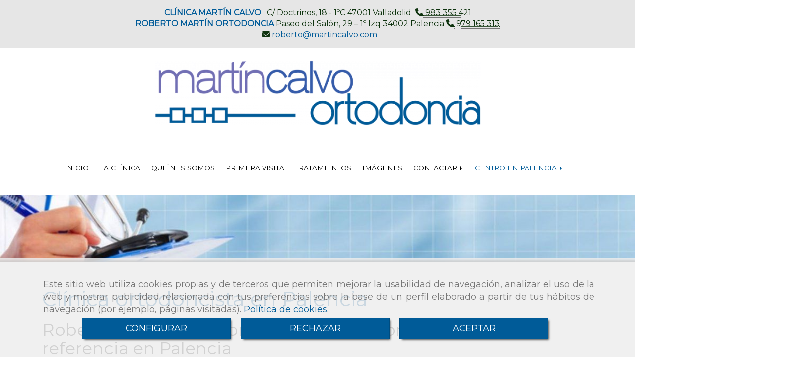

--- FILE ---
content_type: text/html; charset=UTF-8
request_url: https://www.martincalvo.com/clinica-ortodoncista-en-palencia
body_size: 11560
content:


<!DOCTYPE html>
<html lang="es-ES">
    <head>
    <meta charset="utf-8">
    <meta name="viewport" content="width=device-width, initial-scale=1.0, user-scalable=no">
    <link rel="shortcut icon" href="/bundles/frontend/ico/favicon.ico">
    <meta name="robots" content="index,follow"/><meta name="dcterms.title" content="Clínica ortodoncista en Palencia | Roberto Martín Ortodoncia"><meta name="description" content="Roberto Martín Ortodoncia es una clínica ortodoncista en Palencia que realiza tratamientos personalizados a niños, adolescentes y adultos"><meta name="keywords" content="clínica ortodoncista en Palencia, clínicas ortodoncistas en Palencia, clínica ortodoncista Palencia, clínicas ortodoncistas Palencia, Palencia clínica ortodoncista"><link href="https://fonts.googleapis.com/css?family=Montserrat" rel="stylesheet"><!--  metas twitter --><meta name="twitter:card" content="summary" /><meta name="twitter:title" content="Clínica ortodoncista en Palencia | Roberto Martín Ortodoncia"><meta name="twitter:description" content="Roberto Martín Ortodoncia es una clínica ortodoncista en Palencia que realiza tratamientos personalizados a niños, adolescentes y adultos" /><!-- metas facebook  --><meta property="og:url" content="https://www.martincalvo.com/clinica-ortodoncista-en-palencia" /><meta property="og:title" content="Clínica ortodoncista en Palencia | Roberto Martín Ortodoncia"><meta property="og:description" content="Roberto Martín Ortodoncia es una clínica ortodoncista en Palencia que realiza tratamientos personalizados a niños, adolescentes y adultos"><meta property="og:locale" content="es_ES" /><!-- geoTags --><meta name="geo.placename" content="España" /><meta name="geo.position" content="41.655;-4.727" /><meta name="geo.region" content="VALLADOLID" /><meta name="ICBM" content="41.655,-4.727" />
        <title>                                        Clínica ortodoncista en Palencia | Roberto Martín Ortodoncia
</title>
                        <link href="//css.accesive.com/static/css/styles_cliente2501.css?v7.8" rel="stylesheet" media="screen" />
        <link rel="stylesheet" href="//css.accesive.com/static/css/net10_2501.css?v7.8" />
        <link href="//css.accesive.com/static/css/styles_cliente_comun2501.css?v7.8" rel="stylesheet" media="screen" />
        
        <link rel="stylesheet" href="/build/frontBoostrap3.35e1b50b.css">

                                    
                
        
        <!--External css libraries -->
                
        <!--Custom css-->
                <link rel="stylesheet" href="//css.accesive.com/static/css/custom_2501.css?v7.8" media="all" />
        
    
             <style type="text/css">
            .pageload-overlay {
    position: fixed;
    width: 100%;
    height: 100%;
    top: 0;
    left: 0;
    display: none;
    z-index: 2147483646;
}

.pageload-overlay.show {
    display:block;
}

.pageload-overlay svg {
    position: absolute;
    top: 0;
    left: 0;
    pointer-events: none;
    z-index: 2147483646;
    background-color: ;
}

.pageload-overlay svg path {
    fill: ;
}

.pageload-overlay::after,
.pageload-overlay::before {
    content: '';
    position: absolute;
    width: 20px;
    height: 20px;
    top: 50%;
    left: 50%;
    margin: -10px 0 0 -10px;
    border-radius: 50%;
    visibility: hidden;
    opacity: 0;
    z-index: 2147483647;
    -webkit-transition: opacity 0.15s, visibility 0s 0.15s;
    transition: opacity 0.15s, visibility 0s 0.15s;
}

.pageload-overlay::after {
    background: ;
    -webkit-transform: translateX(-20px);
    transform: translateX(-20px);
    -webkit-animation: moveRight 0.6s linear infinite alternate;
    animation: moveRight 0.6s linear infinite alternate;
}

.pageload-overlay::before {
    background: ;
    -webkit-transform: translateX(20px);
    transform: translateX(20px);
    -webkit-animation: moveLeft 0.6s linear infinite alternate;
    animation: moveLeft 0.6s linear infinite alternate;
    }

    @-webkit-keyframes moveRight {
    to { -webkit-transform: translateX(20px); }
    }

    @keyframes moveRight {
    to { transform: translateX(20px); }
    }

    @-webkit-keyframes moveLeft {
    to { -webkit-transform: translateX(-20px); }
    }

    @keyframes moveLeft {
    to { transform: translateX(-20px); }
}

.pageload-loading.pageload-overlay::after,
.pageload-loading.pageload-overlay::before {
    opacity: 1;
    visibility: visible;
    -webkit-transition: opacity 0.3s;
    transition: opacity 0.3s;
}

/**/
#loader6{
    background-color: ;
    display: block;
}
.l6 {
    width: 100px;
    height: 100px;
    border-radius: 50px;
    border: 1px solid ;
    position: relative;
    top:calc(50% - 90px);
    margin: 20px auto;
}

.l6 span {
    display: block;
    width: 16px;
    margin: 0 auto;
    line-height: 32px;
    margin-top: 32px;
    color: ;
    text-align: center;
    font-weight: bold;
    -family: arial;
    position: relative;
    font-size: 32px;
}
.l6 span:after {
    content: attr(data-title);
    position: absolute;
    overflow: hidden;
    display: block;
    left: 0;
    top: 0;
    opacity: 1;
    height: 30px;
    color: ;
    -webkit-backface-visibility: hidden;
    -webkit-transform-style: preserve-3d;
    -webkit-animation-name: pulse;
    -webkit-animation-duration: 2s;
    -webkit-animation-timing-function: ease-in-out;
    -webkit-animation-iteration-count: infinite;
    animation-name: pulse;
    animation-duration: 2s;
    animation-timing-function: ease-in-out;
    animation-iteration-count: infinite;
}

@-webkit-keyframes pulse {
    0% {
        height: 0;
        opacity: 1;
        -webkit-transform: scale(1);
        transform: scale(1);
    }
    78% {
        height: 30px;
        opacity: 1;
        -webkit-transform: scale(1);
        transform: scale(1);
    }
    88% {
        height: 30px;
        opacity: 1;
        -webkit-transform: scale(1.2);
        transform: scale(1.2);
    }
    100% {
        height: 30px;
        opacity: 0.1;
        -webkit-transform: scale(1);
        transform: scale(1);
    }
}
@keyframes pulse {
    0% {
        height: 0;
        opacity: 1;
        -webkit-transform: scale(1);
        transform: scale(1);
    }
    78% {
        height: 30px;
        opacity: 1;
        -webkit-transform: scale(1);
        transform: scale(1);
    }
    88% {
        height: 30px;
        opacity: 1;
        -webkit-transform: scale(1.2);
        transform: scale(1.2);
    }
    100% {
        height: 30px;
        opacity: 0.1;
        -webkit-transform: scale(1);
        transform: scale(1);
    }
}

/**/
#loader7{
    display: block;
}
body .vertical-centered-box {
    position: absolute;
    width: 100%;
    height: 100%;
    text-align: center;
}
body .vertical-centered-box:after {
    content: '';
    display: inline-block;
    height: 100%;
    vertical-align: middle;
    margin-right: -0.25em;
}
body .vertical-centered-box .contentt {
    -webkit-box-sizing: border-box;
    -moz-box-sizing: border-box;
    box-sizing: border-box;
    display: inline-block;
    vertical-align: middle;
    text-align: left;
    font-size: 0;
}

.loader-circle {
    position: absolute;
    left: 50%;
    top: 50%;
    width: 120px;
    height: 120px;
    border-radius: 50%;
    box-shadow: inset 0 0 0 1px rgba(255, 255, 255, 0.1);
    margin-left: -60px;
    margin-top: -60px;
}
.loader-line-mask {
    position: absolute;
    left: 50%;
    top: 50%;
    width: 60px;
    height: 120px;
    margin-left: -60px;
    margin-top: -60px;
    overflow: hidden;
    -webkit-transform-origin: 60px 60px;
    -moz-transform-origin: 60px 60px;
    -ms-transform-origin: 60px 60px;
    -o-transform-origin: 60px 60px;
    transform-origin: 60px 60px;
    -webkit-mask-image: -webkit-linear-gradient(top, #000000, rgba(0, 0, 0, 0));
    -webkit-animation: rotate 1.2s infinite linear;
    -moz-animation: rotate 1.2s infinite linear;
    -o-animation: rotate 1.2s infinite linear;
    animation: rotate 1.2s infinite linear;
}
.loader-line-mask .loader-line {
    width: 120px;
    height: 120px;
    border-radius: 50%;
    box-shadow: inset 0 0 0 1px rgba(255, 255, 255, 0.5);
}
#particles-background,
#particles-foreground {
    left: -51%;
    top: -51%;
    width: 202%;
    height: 202%;
    -webkit-transform: scale3d(0.5, 0.5, 1);
    -moz-transform: scale3d(0.5, 0.5, 1);
    -ms-transform: scale3d(0.5, 0.5, 1);
    -o-transform: scale3d(0.5, 0.5, 1);
    transform: scale3d(0.5, 0.5, 1);
}
#particles-background {
    background: ;
    background-image: -webkit-linear-gradient(45deg,  2%,  100%);
    background-image: -moz-linear-gradient(45deg,  2%,  100%);
    background-image: linear-gradient(45deg,  2%,  100%);
}
lesshat-selector {
    -lh-property: 0; } 
@-webkit-keyframes rotate{ 0% { -webkit-transform: rotate(0deg);} 100% { -webkit-transform: rotate(360deg);}}
@-moz-keyframes rotate{ 0% { -moz-transform: rotate(0deg);} 100% { -moz-transform: rotate(360deg);}}
@-o-keyframes rotate{ 0% { -o-transform: rotate(0deg);} 100% { -o-transform: rotate(360deg);}}
@keyframes rotate{ 0% {-webkit-transform: rotate(0deg);-moz-transform: rotate(0deg);-ms-transform: rotate(0deg);transform: rotate(0deg);} 100% {-webkit-transform: rotate(360deg);-moz-transform: rotate(360deg);-ms-transform: rotate(360deg);transform: rotate(360deg);}}
[not-existing] {
    zoom: 1;
}
lesshat-selector {
    -lh-property: 0; } 
@-webkit-keyframes fade{ 0% { opacity: 1;} 50% { opacity: 0.25;}}
@-moz-keyframes fade{ 0% { opacity: 1;} 50% { opacity: 0.25;}}
@-o-keyframes fade{ 0% { opacity: 1;} 50% { opacity: 0.25;}}
@keyframes fade{ 0% { opacity: 1;} 50% { opacity: 0.25;}}
[not-existing] {
    zoom: 1;
}
lesshat-selector {
    -lh-property: 0; } 
@-webkit-keyframes fade-in{ 0% { opacity: 0;} 100% { opacity: 1;}}
@-moz-keyframes fade-in{ 0% { opacity: 0;} 100% { opacity: 1;}}
@-o-keyframes fade-in{ 0% { opacity: 0;} 100% { opacity: 1;}}
@keyframes fade-in{ 0% { opacity: 0;} 100% { opacity: 1;}}
[not-existing] {
    zoom: 1;
}        </style>
        
                    
            <script>
            var languageCountry = 'es';
                        (function(w,d,u){w.readyQ=[];w.bindReadyQ=[];function p(x,y){if(x=="ready"){w.bindReadyQ.push(y);}else{w.readyQ.push(x);}};var a={ready:p,bind:p};w.$=w.jQuery=function(f){if(f===d||f===u){return a}else{p(f)}}})(window,document)
        </script>
                    <script src="/build/runtime.32cc791b.js"></script><script src="/build/frontPageLoader.ee6e9382.js"></script>
            
    <!-- HTML5 Shim and Respond.js IE8 support of HTML5 elements and media queries -->
    <!-- WARNING: Respond.js doesn't work if you view the page via file:// -->
    <!--[if lt IE 9]>
      <style>
        .container-fluid {
          width: 100%;
        }
      </style>
      <script src="https://oss.maxcdn.com/html5shiv/3.7.2/html5shiv.min.js"></script>
      <script src="https://oss.maxcdn.com/respond/1.4.2/respond.min.js"></script>
    <![endif]-->
                  </head>
  <body class="web ancho   device-not-mobile" itemscope itemtype="https://schema.org/WebPage">
                                        
                                                <div class="alert alert-dismissible cookie-alert affix-hidden container-fluid gestion-cookies" role="alert" id="cookiesAlert">
    <div id="cookiesText" class="col-xs-12">
                                                        <p class="">Este sitio web utiliza cookies propias y de terceros que permiten mejorar la usabilidad de navegación, analizar el uso de la web y mostrar publicidad relacionada con tus preferencias sobre la base de un perfil elaborado a partir de tus hábitos de navegación (por ejemplo, páginas visitadas). <a href="/politica-de-cookies-es-rgpd">Política de cookies</a>.</p>
                                        </div>
    
    <div class="col-xs-12 text-center" id="cookiesButtonContainer">
                    <a href="#" id="pcookies" data-toggle="modal" data-target="#modal_cookies" class="cookiesButton btn btn-xs btn-primary">
                CONFIGURAR
            </a>
            <a href="#" class="cookiesButton btn btn-xs btn-primary" data-dismiss="alert" aria-label="Close" onclick="aceptarCookies(false, true, 2501)" >
                RECHAZAR
            </a>
            <a href="#" class="cookiesButton btn btn-xs btn-primary" data-dismiss="alert" aria-label="Close" onclick="aceptarCookies(true, false, 2501)" >
                ACEPTAR
            </a>
            </div>
</div>                                <header>
                        <div id="menuMovil" class="visible-xs visible-sm">
        
                
        
                                                                                                            
                                
        
        <!-- END Movil Navbar Button collapse -->
                        
                    <!-- Movil Navbar Button collapse -->
            <div class="navbar-header">
                                    <a id="nav-toggle" class="pull-right navbar-toggle"  data-toggle="collapse" data-target="#navbar-collapse_movilMenu"><span></span></a>
                
                <a href="/" class="navbar-brand">
                                    <img src="/data/2501/logos/centro_de_ortodoncia_en__alladolid_movil.png" title="CLÍNICA MARTÍN CALVO" alt="CLÍNICA MARTÍN CALVO" >
                                </a>
            </div>

            <!-- Movil Navbar Menu collapse -->
            <nav class="navbar-default inverse   " role="navigation" >
                <div class="collapse navbar-collapse navbar-cat-collapse" id="navbar-collapse_movilMenu">
                    <ul class="nav navbar-nav">
                                                                                                                    <li >
                            <a class=""
                                href="/" title="INICIO">
                                                                INICIO
                                                            </a>
                                                                                                                                                                                    </li>
                                                                                                                    <li >
                            <a class=""
                                href="/clinica-ortodoncista-en-valladolid" title="LA CLÍNICA">
                                                                LA CLÍNICA
                                                            </a>
                                                                                                                                                                                    </li>
                                                                                                                    <li >
                            <a class=""
                                href="/ortodoncistas-en-valladolid" title="QUIÉNES SOMOS">
                                                                QUIÉNES SOMOS
                                                            </a>
                                                                                                                                                                                    </li>
                                                                                                                    <li >
                            <a class=""
                                href="/brackets-en-valladolid" title="PRIMERA VISITA">
                                                                PRIMERA VISITA
                                                            </a>
                                                                                                                                                                                    </li>
                                                                                                                    <li >
                            <a class=""
                                href="/tratamientos-de-ortodoncia-en-valladolid/" title="TRATAMIENTOS">
                                                                TRATAMIENTOS
                                                            </a>
                                                                                                                                                                                    </li>
                                                                                                                    <li >
                            <a class=""
                                href="/ortodoncias-en-valladolid/" title="IMÁGENES">
                                                                IMÁGENES
                                                            </a>
                                                                                                                                                                                    </li>
                                                                                                                    <li                             class="dropdown"
                            >
                            <a class="dropdown-toggle"
                                href="#" title="CONTACTAR">
                                                                CONTACTAR
                                                            </a>
                                                                                                	<ul class="dropdown-menu    multi-level " role="menu">
																			 
                                                        <li class="">
                            <a  href="/clinica-martin-calvo-en-valladolid"  title="Ubicación">
                                                                Ubicación
                                                            </a>
                    										
																																			 
                                                        <li class="">
                            <a  href="/clinica-martin-calvo"  title="Contacto">
                                                                Contacto
                                                            </a>
                    										
																							</li>
		</ul>
	                                                                                    </li>
                                                                                                                    <li                             class="dropdown active"
                            >
                            <a class="dropdown-toggle"
                                href="#" title="CENTRO EN PALENCIA">
                                                                CENTRO EN PALENCIA
                                                            </a>
                                                                                                	<ul class="dropdown-menu    multi-level " role="menu">
																			 
                                                        <li class=" active">
                            <a  href="/clinica-ortodoncista-en-palencia"  title="Roberto Martín Ortodoncia">
                                                                Roberto Martín Ortodoncia
                                                            </a>
                    										
																																			 
                                                        <li class="">
                            <a  href="/roberto-martin-ortodoncia"  title="Localización">
                                                                Localización
                                                            </a>
                    										
																							</li>
		</ul>
	                                                                                    </li>
                                        </ul>
                </div>
            </nav>
        <!-- END Movil Navbar Menu collapse -->
            </div>
                                <!-- ZONA SOBRECABECERA -->
                <div id="sobrecabecera">
            <div class="sobrecabecera zona eq-height">
                                    <div class="container-eq-height"><div class="row"><div class="col-xs-12 col-sm-12 col-md-12  col-top hidden-xs "><div data-nombre="DATOS DE CONTACTO"  id="block-51903" class="modulo-container hidden-xs modulo-datos-contacto "><div id="mod_html_51903" class="text-center"><div style="text-align: center;"><address><strong><span class="color-fuente-destacado">CLÍNICA MARTÍN CALVO</span></strong>   C/ Doctrinos, 18 - 1ºC 47001 Valladolid  <i class="fa fa-phone"></i><abbr title="Phone"> 983 355 421</abbr><br /><strong><span class="color-fuente-destacado">ROBERTO MARTÍN ORTODONCIA</span></strong> Paseo del Salón, 29 – 1º Izq 34002 Palencia <i class="fa fa-phone"></i><abbr title="Phone"> 979 165 313</abbr><br />  <i class="fa fa-envelope"></i><a href="#" class="conversor" data-usuario="roberto" data-dominio="martincalvo" data-tld="com"> roberto<i class="separado-at"></i>martincalvo.com</a></address></div></div></div></div></div><!-- end row --></div><!-- end container-eq-height --><div class="container-eq-height"><div class="row"><div class="col-xs-12 col-sm-8 col-md-8  hidden-xs hidden-sm col-top col-middle "><div data-nombre="LOGO"  id="block-51904" class="modulo-container col-middle logotipo-main "><div id="logo51904" class="modulo-logotipo"><a href="/"><img src="/cache/2/5/3/1/d/2531dbdac74d3dc1ce21a6b48072a009531fd4ed.png" title="centro de ortodoncia en Valladolid" alt="centro de ortodoncia en Valladolid" width="300" height="200"
	    class="img-responsive"></a></div></div></div></div><!-- end row --></div><!-- end container-eq-height --><div class="container-eq-height"><div class="row"><div class="col-xs-12 col-sm-12 col-md-12 hidden-xs hidden-sm  col-top col-middle hidden-xs menu-sobrecabecera"><div data-nombre="Menú Principal"  id="block-51905" class="modulo-container col-middle hidden-xs menu-sobrecabecera "><div class="modulo-menu horizontal-laptop horizontal-tablet vertical-mobile 0 " data-menu-id="33948"><nav id="menu_51905" class="navbar navbar-default inverse custom-menu-intenso" role="navigation"><!-- Nav Header Starts --><div class="navbar-header"><button type="button" class="btn btn-primary btn-navbar navbar-toggle" data-toggle="collapse" data-target="#navbar-collapse_51905"><span class="sr-only">Toggle Navigation</span><i class="fa fa-bars"></i></button></div><!-- Nav Header Ends --><!-- Navbar Cat collapse Starts --><div class="sidebar-nav "><div class="navbar-collapse  navbar-inner" id="navbar-collapse_51905"><ul class="nav navbar-nav "><li class=" 0 "><a class="" href="/" title="INICIO">
                                                                        INICIO
                                                                    </a></li><li class=" 0 "><a class="" href="/clinica-ortodoncista-en-valladolid" title="LA CLÍNICA">
                                                                        LA CLÍNICA
                                                                    </a></li><li class=" 0 "><a class="" href="/ortodoncistas-en-valladolid" title="QUIÉNES SOMOS">
                                                                        QUIÉNES SOMOS
                                                                    </a></li><li class=" 0 "><a class="" href="/brackets-en-valladolid" title="PRIMERA VISITA">
                                                                        PRIMERA VISITA
                                                                    </a></li><li class=" 0 "><a class="" href="/tratamientos-de-ortodoncia-en-valladolid/" title="TRATAMIENTOS">
                                                                        TRATAMIENTOS
                                                                    </a></li><li class=" 0 "><a class="" href="/ortodoncias-en-valladolid/" title="IMÁGENES">
                                                                        IMÁGENES
                                                                    </a></li><li class="dropdown 0 "><a class="dropdown-toggle" href="#" title="CONTACTAR">
                                                                        CONTACTAR
                                                                            <b class="caret right"></b></a><ul class="dropdown-menu    multi-level " role="menu"><li class=""><a  href="/clinica-martin-calvo-en-valladolid"  title="Ubicación">
                                                                Ubicación
                                                            </a><li class=""><a  href="/clinica-martin-calvo"  title="Contacto">
                                                                Contacto
                                                            </a></li></ul></li><li class="dropdown active 0 "><a class="dropdown-toggle" href="#" title="CENTRO EN PALENCIA">
                                                                        CENTRO EN PALENCIA
                                                                            <b class="caret right"></b></a><ul class="dropdown-menu    multi-level " role="menu"><li class=" active"><a  href="/clinica-ortodoncista-en-palencia"  title="Roberto Martín Ortodoncia">
                                                                Roberto Martín Ortodoncia
                                                            </a><li class=""><a  href="/roberto-martin-ortodoncia"  title="Localización">
                                                                Localización
                                                            </a></li></ul></li></ul></div></div></nav></div></div></div></div></div>
                            </div>
        </div>
                <!-- FIN ZONA SOBRECABECERA -->
                                <!-- ZONA CABECERA -->
                <div id="cabecera">
            <div class="cabecera zona">
                                    <div class="row"><div class="col-xs-12 col-sm-12 col-md-12 ajustado full-width-div  no-visibility"><div data-nombre="CABECERA INTERIOR"  id="block-52160" class="modulo-container ajustado full-width-div  "><div id="mod-cabecera-interior_52160" class="mod-cabecera-interior  "><div class="image"><img src="/cache~1-4-5-0-e-1450e1a2997a7e70cdb9da9a312c536449f6337d/cabecerainterior.jpeg"

							alt="centro de ortodoncias en Valladolid"							title="centro de ortodoncias en Valladolid"							class = "img-responsive"
							srcset="/cache~a-f-8-3-d-af83d38261713bdec5f00cd38e62e9da05db55cd/cabecerainterior.jpeg 1441w,/cache~4-1-3-9-b-4139b5c3f096a9a6da0e3ddbf0127cc92db89f74/cabecerainterior.jpeg 1129w, /cache~d-4-b-c-5-d4bc5f843e815c4bc6cc48fa75ebfe98e5922c4e/cabecerainterior.jpeg 667w, /cache~b-2-7-b-f-b27bfb76208a4c76ef7453d2c64d30f795e300f9/cabecerainterior.jpeg 324w"
							sizes="(min-width: 425px) and (max-width: 768px)667px, (min-width: 768px) and (max-width: 1200px) 1129px, (min-width:1200px) 1441px, 324px"                                           
					/></div></div></div></div></div>
                            </div>
        </div>
                <!-- FIN ZONA CABECERA -->
            </header>
    <!-- ZONA CONTENIDO -->
            <div id="contenido">
            <div class="contenido zona">
                <div class="row contenido-flex">
                                                                <!-- CONTENIDO PRINCIPAL -->
                                                                                                    <div id="main" class="col-sm-12 col-top">
                            
                                                                                                                                                                                                                                                                                                                                                                                                                                                                                                                                                                                                                                    <div id="content_main">
                                <div class="modulo-container">
        <div class="funcionalidad-contenido">
            <div class="row">
                <div class="col-sm-12 contenido">
                                                        <h1  class="heading color-fuente-destacado"  >Clínica ortodoncista en Palencia</h1>
    

                    <!-- Imágenes de contenido Starts -->
                    <div class="images-block">
                                                <!-- Bloque de info Starts -->
                            
                        <!-- Bloque de info Ends -->
                    </div>
                    <!-- Imágenes de contenido Ends -->
                                                <h2  >Roberto Martín Ortodoncia es tu clínica ortodoncista de referencia en Palencia</h2>
    
    
                    <div>
                                    <h3 class="text-justify">Si est&aacute;s buscando una <strong>cl&iacute;nica ortodoncista en Palencia</strong>, has encontrado el lugar perfecto.</h3>
<p class="text-justify">Nuestra <strong>cl&iacute;nica ortodoncista en Palencia</strong> te ofrece los mismos servicios que la de Valladolid, pero m&aacute;s cerca de tu domicilio. Al igual que en la <span class="color-fuente-destacado">Cl&iacute;nica Mart&iacute;n Calvo</span>, estamos especializados en la utilizaci&oacute;n de las &uacute;ltimas tecnolog&iacute;as aplicadas a los tratamientos de ortodoncia. En este sentido trabajamos con brackets autoligables y ortodoncias invisibles, tanto en pacientes adultos como en ni&ntilde;os.</p>
<p><strong>ROBERTO MART&Iacute;N MART&Iacute;NEZ</strong></p>
<p class="text-justify">La <a data-ruta="134602" data-web="2501" title="clinica ortodoncista en Palencia" href="/roberto-martin-ortodoncia"><strong>cl&iacute;nica ortodoncista en Palencia</strong></a> est&aacute; dirigida por Roberto Mart&iacute;n Mart&iacute;nez, hijo de Francisco Mart&iacute;n Calvo, uno de los primeros ortodoncistas exclusivos de Castilla y Le&oacute;n.</p>
<p class="text-justify">Roberto estudi&oacute; la Licenciatura de Odontolog&iacute;a en Santiago de Compostela, finalizando en 2001, fecha en la que comenz&oacute; su m&aacute;ster de ortodoncia en la Universidad Complutense de Madrid y en el Hospital San Rafael de la capital durante 3 a&ntilde;os.</p>
<p class="text-justify">Una vez finalizados sus estudios y siguiendo con el esp&iacute;ritu inquieto y de superaci&oacute;n, colabora como profesor en el m&aacute;ster del mismo nombre durante 3 a&ntilde;os. Posteriormente completa su formaci&oacute;n en ortodoncia lingual (brackets por dentro) durante el a&ntilde;o 2011 con los Drs Weickmann y Scuzzo, eminencias mundiales en ortodoncia lingual. As&iacute;mismo es miembro de diversas sociedades cient&iacute;ficas de prestigio como AESOR (Asociaci&oacute;n Espa&ntilde;ola de Especialistas en Ortodoncia), SEDO (Sociedad Espa&ntilde;ola de Ortodoncia) y WFO (World Federation of Orthodontists).</p>
<p class="text-justify">Despu&eacute;s de trabajar como ortodoncista exclusivo en Valladolid y darse cuenta de la cantidad de pacientes que viajaban de Palencia a Valladolid para realizarse sus tratamientos, decidi&oacute; inaugurar su propio centro en la ciudad castellana. De esta manera, en <span class="color-fuente-destacado">Roberto Mart&iacute;n Ortodoncia</span> nos hemos convertido en la cl&iacute;nica de referencia en la capital palentina. Te esperamos.</p>
<p>&nbsp;</p>
    
                    </div>
                                                       
                                        
                </div>
            </div>
        </div>
            
    
    </div>

                            </div>
                                                                                </div>
                        <!-- FIN CONTENIDO PRINCIPAL -->
                                                                                                                                </div>
            </div>
                                </div>
        <!-- FIN ZONA CONTENIDO -->
                <!-- ZONA PIE -->
    <section id="pie">
        <div class="pie zona eq-height">
                    <div class="container-eq-height"><div class="row"><div class="col-xs-12 col-sm-4 col-md-4  col-top "><div data-nombre="DATOS DE CONTACTO 01"  id="block-52162" class="modulo-container  "><div id="datosContacto52162" class="modulo-datos-contacto"><div itemscope itemtype="https://schema.org/LocalBusiness"><h3 class="color-fuente-destacado" itemprop="name">CLÍNICA MARTÍN CALVO</h3><address class="" itemprop="address" itemscope itemtype="https://schema.org/PostalAddress"><i class="fa fa-map-marker color-fuente-destacado"></i>&nbsp;          <span itemprop="streetAddress">Calle Doctrinos, 18 - 1ºC, </span><br><span itemprop="addressLocality">Valladolid</span>,          <span itemprop="postalCode">47001 </span>,          <span itemprop="addressRegion">(Valladolid)</span></address><p class="telefono "><i class="fa fa-phone color-fuente-destacado"></i>&nbsp;                              <a href="tel:983355421"><span itemprop="telephone" content="983355421">983 355 421</span></a></p><p class="email "><i class="fa fa-envelope color-fuente-destacado"></i>&nbsp;                                    <span itemprop="email"><a href="#" class="conversor" data-usuario="roberto" data-dominio="martincalvo" data-tld="com">  roberto<i class="separado-at"></i>martincalvo.com </a></span></p><meta itemprop="image" content="/data/2501/modulos/51904/centro_de_ortodoncia_en_valladolid.png"></div></div></div></div><div class="col-xs-12 col-sm-8 col-md-8  col-top "><div data-nombre="MAPA GOOGLE"  id="block-52163" class="modulo-container  "><div class="modulo-mapadegoogle"><div class="iframe-mapa"><iframe width="100%" height="200" src="https://www.google.com/maps/embed/v1/place?key=AIzaSyC2dMUK_AY4Lp86kgjkP3YOi35scYJIr04&q=CL%C3%8DNICA%20MART%C3%8DN%20CALVO,%20Doctrinos%2018%20VALLADOLID%20" frameborder="0" scrolling="no" marginheight="0" marginwidth="0"></iframe></div></div></div></div></div><!-- end row --></div><!-- end container-eq-height --><div class="container-eq-height"><div class="row"><div class="col-xs-12 col-sm-4 col-md-4  col-top "><div data-nombre="DATOS DE CONTACTO 02"  id="block-52164" class="modulo-container  "><div id="datosContacto52164" class="modulo-datos-contacto"><div itemscope itemtype="https://schema.org/LocalBusiness"><h3 class="color-fuente-destacado" itemprop="name">ROBERTO MARTÍN ORTODONCIA</h3><address class="" itemprop="address" itemscope itemtype="https://schema.org/PostalAddress"><i class="fa fa-map-marker color-fuente-destacado"></i>&nbsp;          <span itemprop="streetAddress">Paseo del Salón, 29 – 1º Izq, </span><br><span itemprop="addressLocality">Palencia</span>,          <span itemprop="postalCode">34002</span>,          <span itemprop="addressRegion">(Palencia)</span></address><p class="telefono "><i class="fa fa-phone color-fuente-destacado"></i>&nbsp;                              <a href="tel:979165313"><span itemprop="telephone" content="979165313">979 165 313</span></a></p><p class="email "><i class="fa fa-envelope color-fuente-destacado"></i>&nbsp;                                    <span itemprop="email"><a href="#" class="conversor" data-usuario="roberto" data-dominio="martincalvo" data-tld="com">  roberto<i class="separado-at"></i>martincalvo.com </a></span></p><meta itemprop="image" content="/data/2501/modulos/51904/centro_de_ortodoncia_en_valladolid.png"></div></div></div></div><div class="col-xs-12 col-sm-8 col-md-8  col-top "><div data-nombre="MAPA GOOGLE (Clonado)"  id="block-52166" class="modulo-container  "><div class="modulo-mapadegoogle"><div class="iframe-mapa"><iframe width="100%" height="200" src="https://www.google.com/maps/embed/v1/place?key=AIzaSyC2dMUK_AY4Lp86kgjkP3YOi35scYJIr04&q=CL%C3%8DNICA%20MART%C3%8DN%20CALVO,%20Paseo%20del%20Sal%C3%B3n%2029%20Palencia%20" frameborder="0" scrolling="no" marginheight="0" marginwidth="0"></iframe></div></div></div></div></div><!-- end row --></div><!-- end container-eq-height --><div class="container-eq-height"><div class="row"></div></div>
                </div>
    </section>
    <!-- FIN ZONA PIE -->
                        <!-- ZONA FOOTER -->
    <footer>
        <div class="footer zona eq-height">
                            <div class="container-eq-height"><div class="row"><div class="col-xs-12 col-sm-7 col-md-7  col-top col-middle "><div data-nombre="MENU PIE"  id="block-51907" class="modulo-container col-middle  "><div class="modulo-menu horizontal-laptop horizontal-tablet vertical-mobile 0 " data-menu-id="33948"><nav id="menu_51907" class="navbar navbar-default inverse custom-menu-intenso" role="navigation"><!-- Navbar Cat collapse Starts --><div class="sidebar-nav "><div class="navbar-collapse collapse navbar-cat-collapse in navbar-inner" id="navbar-collapse_51907"><ul class="nav navbar-nav "><li class=" 0 "><a class="" href="/portada" title="Inicio">
                                                                        Inicio
                                                                    </a></li><li class=" 0 "><a class="" href="/aviso-legal-es-rgpd" title="Aviso Legal">
                                                                        Aviso Legal
                                                                    </a></li><li class=" 0 "><a class="" href="/politica-de-cookies-es-rgpd" title="Política de cookies">
                                                                        Política de cookies
                                                                    </a></li><li class=" 0 "><a class="" href="/politica-de-privacidad-es-rgpd" title="Política de Privacidad">
                                                                        Política de Privacidad
                                                                    </a></li></ul></div></div></nav></div></div></div><div class="col-xs-12 col-sm-5 col-md-5  col-top col-middle "><div data-nombre="ME GUSTA"  id="block-51931" class="modulo-container col-middle  "></div></div></div><!-- end row --></div><!-- end container-eq-height --><div class="container-eq-height"><div class="row"></div></div>
                    </div>
    </footer>
    <!-- FIN ZONA FOOTER -->
                                    <div id="top-link-block" class="hidden hidden-xs">
  <a href="#" class="" onclick="$('html,body').animate({scrollTop:0},'slow');return false;">
    <span class="fa-stack fa-lg">
      <i class="fa fa-circle fa-stack-2x"></i>
      <i class="fa fa-angle-double-up fa-stack-1x fa-inverse"></i>
    </span>
  </a>
</div>
            
    
        

    <!-- block bottom_scripts -->
                                                                                         
                                 <script src="/translations/translationsFront.es.js"></script>
            <script src="/bundles/frontend/js/jquery.min.js"></script>
            <script src="/bundles/posteum/js/plugins/jquery.textfill.min.js"></script>
            <script src="/build/frontBoostrap3.5043dee1.js"></script>
                <script>(function($,d){$.each(readyQ,function(i,f){$(f)});$.each(bindReadyQ,function(i,f){$(d).bind("ready",f)})})(jQuery,document)</script>
        <script src="//js.accesive.com/static/js/net10bottom_2501.js?v7.8"></script>

        <!--External js libraries-->
        
                                                                            <script src="/build/frontFuncionalidadesContenido.ec4815da.js"></script>
                                                                
                <script>
            if(document.body.contains(document.getElementById("cta-pantalla-completa-1"))) {
                $("body").css("overflow", "hidden");
            }
        </script>
    
            <!-- block var_scripts -->
        <script>
                    
                    
                    
                    
                    
                    
                    
                    
                    
                    
            </script>
    
    <script>
        function recolocaFullWidth(elemento,content,aside) {
            elemento.css("padding",0).css("left",0);
                            if (content===true) {
                    // Si la barra lateral está presente se coge el ancho del div #main,
                    // si no, se coge el ancho de window
                                            elemento.css("width",$(window).outerWidth(true)).css('left',0 - elemento.offset().left);
                                    } else {
                    elemento.css("width",$(window).width()).css('left',0 - elemento.offset().left);
                }
                        elemento.parent().removeClass("no-visibility");
            var conMargen = true;
            if ($(elemento).parent(".full-width-div").hasClass('.ajustado')) {
                conMargen = false;
            }
            elemento.parent(".full-width-div").css("min-height",elemento.outerHeight(conMargen));

            $(document).trigger('full-width-div-done'); // Trigger para cuando se ha terminado de realizar la funcion de full-width-div
        }
    </script>
                
    <script>
        $(document).ready(function() {

            accounting.settings.number.decimal = getDecimalSeparator();
            accounting.settings.number.thousand = getThousandSeparator();
            conversorEmail();
                      
                                        cargarAffix();
            
            var dp_scripts = [
                "/bundles/frontend/bower_components/bootstrap-datepicker/dist/js/bootstrap-datepicker.min.js?v7.8",
                "/bundles/frontend/bower_components/bootstrap-datepicker/dist/locales/bootstrap-datepicker.es.min.js?v7.8"
            ];
            var fi_scripts = [
                "/bundles/frontend/bower_components/bootstrap-fileinput/js/fileinput.min.js?v7.8",
                "/bundles/frontend/bower_components/bootstrap-fileinput/js/fileinput_locale_es.js?v7.8"
            ];
            var scriptsToLoad = [];
            var css = '';
                                    if (scriptsToLoad.length > 0) {
                $.getScripts({
                    urls: scriptsToLoad,
                    cache: true,
                    //async: false,
                    success: function(response) {
                                                                    }
                });
            }
            if( $('#sidebar .row').children().length ==1 && $('#sidebar .hidden-xs.hidden-sm .modulo-menu').length == 1) {
                   $('#sidebar').addClass('hidden-sm').addClass('hidden-xs');
            }
                                
    $('#comentario').click(function() {
        $('#usuario').css('display','block');
    });

    var elementos = $("div.contenido-columnas").not(".tiny_construccion").find("p");
    if (elementos.length == 0) {
        elementos = $("div.contenido-columnas").not(".tiny_construccion").children().children();
    }
    var maxCaracteres = 1150;

            
    if ($(".nav-tabs li").size() == 1) {
        $(".nav-tabs").addClass("primerElemento");
    }else{
        $(".nav-tabs").removeClass("primerElemento");
    }

    if($(".contenidos-relaccionados.columnas").length != 0) {
        var elem_activo = $(".contenidos-relaccionados.columnas li.active a").attr("href").replace("#","");
        if($(".contenidos-relaccionados.columnas .tab-content .tab-pane").attr("id").trim() == elem_activo.trim()){
            $(".contenidos-relaccionados.columnas .tab-content .tab-pane[id="+elem_activo+"]").addClass("active");
        }
    }    

    $(".contenidos-relaccionados.columnas .carousel-miniaturas").each(function(){
        carouselResponsive($(this),4);
    });

            onClickAnadirCesta(
    '.modulo-container',
    'Seleccione característica',
    '/bundles/frontend/img/loader_front.gif',
    'Sin stock'
);

            $(window).resize(function() {
                            })

            //piwik
            $("a[href^='tel:']").click(function(){
                $.post("/lanzarEventoPiwik/", { 
                    web: "2501", 
                    category: "clic",
                    action: "telefono",
                    name: "piwik_clictelefono_event"
                } );
            });
            $("a[href^='whatsapp:'], a[href*='wa.me/'], a[href*='api.whatsapp.com/send']").click(function(){
                $.post("/lanzarEventoPiwik/", { 
                    web: "2501", 
                    category: "clic",
                    action: "whatsapp",
                    name: "piwik_clicwhatsapp_event"
                } );
            });
            /* MODAL COOKIES ACCIONES */
            // Cuando se ha abierto el modal, se gestionan las cookies
            $('#modal_cookies').on('show.bs.modal', function (e) {
                gestionCookies($(this));
            });

            // Trigger para cuando se termina el ready de la página
            $(document).trigger('ready-done');
        });

        $(function(){
            // Comprobar si es IOS
            var is_iPad = (/Macintosh/.test(navigator.userAgent) && navigator.maxTouchPoints && navigator.maxTouchPoints > 1) || /iPad/.test(navigator.userAgent) || /iPad/.test(navigator.platform);
            var is_iPhone = /iPhone|iPod/.test(navigator.userAgent) || /iPhone|iPod/.test(navigator.platform);
            var is_iOS = is_iPad || is_iPhone;
            if (is_iOS) {
                document.getElementsByTagName('body')[0].classList.add("ios");
            }
        });
    </script>
                <div id="modal_espera" class="modal fade modal-espera" tabindex="-1" role="dialog" aria-hidden="true">
            <div class="modal-dialog">
                <div class="modal-content">
                    <div class="modal-body text-center">
                        <i class="fa fa-cog fa-3x fa-spin"></i>
                    </div>
                </div>
            </div>
        </div>
                <div id="modal_cookies" class="modal fade modal-cookies" tabindex="-1" role="dialog" aria-hidden="true">
    <div class="modal-dialog modal-lg">
        <div class="modal-content">
            <div class="modal-body">
                                <p class="h3"><strong>Política de Cookies y Configuración</strong></p>
                <p>Mediante este panel de configuración de Cookies,  podrás conocer con qué finalidad se utilizan las cookies. Dispones también de la posibilidad de configurarlas para aceptar o rechazar de forma total o parcial su utilización y además, obtendrás información adicional para conocer información completa sobre su significado, configuración, finalidades y derechos.<span class="puntos-suspensivos-mas">..</span><a href="#" class="leer-mas" id="mas"> [leer más]</a></p> <p id="desplegar" style="display: none">Este Sitio Web utiliza cookies propias y de terceras entidades, con la finalidad de brindarte una experiencia de navegación satisfactoria, realizar métricas y estadísticas, así como acciones de marketing. Si no estás de acuerdo con alguna de las finalidades, puedes personalizar las opciones desde esta política.<span class="puntos-suspensivos-menos"></span><a href="#" class="leer-mas" id="menos"> [leer menos]</a></p><p>Cómo usuario, permito la utilización e instalación de las cookies con las siguientes finalidades:</p>
                <div id="acordeon-cookies">
                    <div class="card">
                        <div class="card-header" id="cookies-necesarias">
                            <div class="titulo-seccion-acordeon" data-toggle="collapse" data-target="#cookies-necesarias-collapse" aria-expanded="false">
                                <p class="h5 mb-0">
                                    <i class="fa fa-angle-right" aria-hidden="true"></i>
                                    <span>Cookies Técnicas</span>
                                </p>
                            </div>
                            <div class="toogle-cookie siempre-habilitado" data-type-cookie="necesaria">
                                <span>Siempre habilitado</span>
                            </div>
                        </div>
                        <div id="cookies-necesarias-collapse" class="collapse" aria-labelledby="cookies-necesarias" data-parent="#acordeon-cookies">
                            <div class="card-body">
                                Se trata de Cookies propias con una finalidad exclusivamente técnica, que no recaban, ni ceden ningún dato de carácter personal del usuario sin su consentimiento y no se utilizan para recoger información, ni registra las direcciones IP de acceso, ni comportamiento de navegación. Se trata de unas cookies necesarias e imprescindibles, que tienen la finalidad de poder ofrecer el servicio al usuario de este sitio web, con el objetivo de facilitar su utilización con una finalidad técnica, para permitir la navegación a través del sitio web y la utilización de las diferentes opciones y servicios que en ella existen, como por ejemplo la propia gestión de las cookies.
                            </div>
                        </div>
                    </div>
                    <div class="card">
                        <div class="card-header" id="cookies-preferencias">
                            <div class="titulo-seccion-acordeon" data-toggle="collapse" data-target="#cookies-preferencias-collapse" aria-expanded="false">
                                <p class="h5 mb-0">
                                    <i class="fa fa-angle-right" aria-hidden="true"></i>
                                    <span>Cookies de preferencias</span>
                                </p>
                            </div>
                                                                                    <div class="toogle-cookie sinconfigurar" data-type-cookie="preferencias">
                                <button type="button" class="btn boton-rechazar deshabilitado">
                                    <i class="fa fa-times" aria-hidden="true"></i> Rechazar
                                </button>
                                <button type="button" class="btn boton-aceptar deshabilitado">
                                    <i class="fa fa-check" aria-hidden="true"></i> Aceptar
                                </button>
                            </div>
                        </div>
                        <div id="cookies-preferencias-collapse" class="collapse" aria-labelledby="cookies-preferencias" data-parent="#acordeon-cookies">
                            <div class="card-body">
                                Se trata de cookies que permiten personalizar las funciones o contenidos del sitio web en función de los datos obtenidos del navegador, como por ejemplo, el idioma. La no utilización de estas cookies, impedirá almacenar datos de preferencias para futuras visitas, pudiendo hacer que la experiencia del sitio web sea menos funcional o satisfactoria, pero no afectará a su funcionamiento.
                            </div>
                        </div>
                    </div>
                    <div class="card">
                        <div class="card-header" id="cookies-estadisticas">
                            <div class="titulo-seccion-acordeon" data-toggle="collapse" data-target="#cookies-estadisticas-collapse" aria-expanded="false">
                                <p class="h5 mb-0">
                                    <i class="fa fa-angle-right" aria-hidden="true"></i>
                                    <span>Cookies de estadísticas</span>
                                </p>
                            </div>
                                                                                    <div class="toogle-cookie  sinconfigurar" data-type-cookie="estadisticas">
                                <button type="button" class="btn boton-rechazar deshabilitado">
                                    <i class="fa fa-times" aria-hidden="true"></i> Rechazar
                                </button>
                                <button type="button" class="btn boton-aceptar deshabilitado">
                                    <i class="fa fa-check" aria-hidden="true"></i> Aceptar
                                </button>
                            </div>
                        </div>
                        <div id="cookies-estadisticas-collapse" class="collapse" aria-labelledby="cookies-estadisticas" data-parent="#acordeon-cookies">
                            <div class="card-body">
                                Con la finalidad de ofrecer el mejor servicio al usuario y al objeto de facilitar la utilización del sitio web, se analizan el número de páginas visitadas, el número de visitas, así como la actividad de los visitantes y su frecuencia de utilización. A estos efectos se elaborará información estadística anónima, elaborada con el objetivo de analizar la actividad de los usuarios dentro del sitio web, medir el tráfico y el rendimiento de la web, obtener mediciones y ofrecer unas mejores prestaciones futuras.
                            </div>
                        </div>
                    </div>
                    <div class="card">
                        <div class="card-header" id="cookies-marketing">
                            <div class="titulo-seccion-acordeon" data-toggle="collapse" data-target="#cookies-marketing-collapse" aria-expanded="false">
                                <p class="h5 mb-0">
                                    <i class="fa fa-angle-right" aria-hidden="true"></i>
                                    <span>Cookies de marketing</span>
                                </p>
                            </div>
                                                                                    <div class="toogle-cookie  sinconfigurar" data-type-cookie="marketing">
                                <button type="button" class="btn boton-rechazar deshabilitado">
                                    <i class="fa fa-times" aria-hidden="true"></i> Rechazar
                                </button>
                                <button type="button" class="btn boton-aceptar deshabilitado">
                                    <i class="fa fa-check" aria-hidden="true"></i> Aceptar
                                </button>
                            </div>
                        </div>
                        <div id="cookies-marketing-collapse" class="collapse" aria-labelledby="cookies-marketing" data-parent="#acordeon-cookies">
                            <div class="card-body">
                                Permiten ofrecer al usuario contenidos y publicidad apropiada en los sitios web y plataformas sociales en función de sus gustos y preferencias de navegación, pudiendo crear un perfil sobre usted y sus intereses, con el objetivo de mostrarle contenido personalizado.
                            </div>
                        </div>
                    </div>
                </div>
                <div class="col-xs-12 margen-top-2x texto-final-cookies">
                    <p>Además, este sitio web puede disponer de enlaces a sitios web de terceros, cuyas políticas de privacidad, políticas de cookies y textos legales, son ajenos al titular del presente sitio web. Al acceder a dichos sitios web mediante los mencionados enlaces, el usuario es libre de decidir si acepta o rechaza los mencionados apartados.</p>
                </div>
                <div class="botones-cookies text-right margen-top-2x">
                    <button class="btn btn-primary disabled" onclick="aceptarCookies(false, false, 2501); cerrarModalCookies()">
                        <span>Guardar</span>
                    </button>
                    <button class="btn btn-primary" onclick="aceptarCookies(false, true, 2501); cerrarModalCookies()">
                        <span>Rechazar todo</span>
                    </button>
                    <button class="btn btn-primary" onclick="aceptarCookies(true, false, 2501); cerrarModalCookies()">
                        <span>Aceptar todo</span>
                    </button>
                </div>
            </div>
        </div>
    </div>
</div>              </body>
</html>


--- FILE ---
content_type: text/css
request_url: https://css.accesive.com/static/css/custom_2501.css?v7.8
body_size: 1249
content:
#cabecera a,#cabecera .btn-link{background-color:#716fb4 !important;color:#fff !important}*{font-family:'Montserrat',sans-serif}.servicios-portada.col-sm-12{z-index:20}.servicios-portada h4{color:#000}.servicios-portada .col-sm-4{margin-bottom:10px}.servicios-portada p{min-height:160px}.menu-sobrecabecera .navbar-nav>li>a{padding-bottom:0;padding-top:0}.menu-sobrecabecera .navbar-nav>li{float:left;padding-bottom:0;padding-top:0}#sobrecabecera .navbar-default .navbar-nav>li{margin-right:-8px !important}#sobrecabecera.affix{border-bottom:4px solid #a4c9e4}.affix-top .modulo-datos-contacto{opacity:1;transition:all 1s ease .3s;margin-top:0 !important;background-color:#e6e6e6}.modulo-datos-contacto{margin:0 -397px !important}.affix-top .modulo-redes-sociales{opacity:1;transition:all 1s ease .3s;margin-top:0 !important}.affix .modulo-datos-contacto{opacity:0;transition:all 1s ease .3s;margin-top:-45px !important;left:0 !important}.affix .modulo-redes-sociales{opacity:0;transition:all 1s ease .3s;margin-top:-45px !important}.modulo-container.modulo-eslogan{background-color:#eff9ff;padding:20px 0 !important}.servicios-explicacion-portada .efecto p{display:none}.servicios-explicacion-portada .efecto:hover p{display:block !important}.servicios-explicacion-portada .efecto{padding:20px}.servicios-explicacion-portada .efecto:hover{background-color:#00601b;padding:20px;color:#fff !important}.servicios-mas-explicacion-portada .efecto2 span.fa-stack{border:3px solid}.servicios-mas-explicacion-portada .efecto2:hover span.fa-stack{background-color:#00601b !important}.servicios-mas-explicacion-portada .efecto2:hover h4{color:#00601b}.servicios-mas-explicacion-portada .efecto2:hover span.fa-stack i{color:#fff !important}.servicios-mas-explicacion-portada .efecto2:hover span.fa-stack .fa-inverse{color:transparent !important}.nav>li>a:hover,.nav-tabs>li.active>a,.nav-tabs>li.active>a:hover,.nav-tabs>li.active>a:focus{background-color:#000}.nav-tabs>li>a{color:#fff !important}.tab-content{padding:10px 0}.carousel-control.left,.carousel-control.right{background-image:none}#carousel-texto .carousel-inner{margin:0 auto;width:88%}#carousel-texto .carousel-control .fa-chevron-right{margin-right:-25px;right:50%}#carousel-texto .carousel-control .fa-chevron-left{left:50%;margin-left:-25px}.modulo-testimonios.modulo-container{margin-bottom:0}.mapa-portada .embed-responsive{padding-bottom:20%}.mapa-portada.modulo-container{margin-bottom:0}.eslogandeportada{background-color:#e7c69b;padding:20px 0;font-size:107%}.redes-sociales-pie h3{margin-top:10px}.col-sm-3.especial>p{font-size:80%;line-height:3em}.col-sm-3.especial>h5{font-weight:bold;text-decoration:underline}@media(min-width:768px){.formulario-lateral .input-group-addon{float:left}}#accordion2 .panel-heading{background-color:#ccc}.modulo-ultimas-noticias .item>.row{margin-bottom:15px}#sidebar .col-sm-12.noticias .modulo-categorias .list-group-item.active{color:#fff !important}#sidebar .col-sm-12.noticias .modulo-categorias .list-group-item>a{color:#fff7f7 !important}#sobrecabecera.affix .logotipo-main{margin-top:-15px;transform:scale(0.8);transition:all 1s ease .3s}#sobrecabecera.affix-top .logotipo-main{transition:all 1s ease .3s;transform:scale(1)}#sobrecabecera.affix-top .navbar-nav li a{transition:all .7s linear}#sobrecabecera.affix .navbar-nav li a{transition:all 1s linear}#sobrecabecera.affix-top .modulo-buscador{transition:all 1s linear;margin-top:0}#sobrecabecera.affix .modulo-buscador{transition:all 1s linear;margin-top:-0}#sobrecabecera.affix-top .regla-menu{transition:all 1s linear;margin-top:-30px;padding-bottom:0}#sobrecabecera.affix .regla-menu{transition:all 1s linear;margin-top:-20px}.mapa-google{width:100% !important}.portada .contenido-destacado .col-sm-offset-1{margin-left:0 !important}.portada .contenido-destacado .col-sm-10{width:100% !important}.portada .funcionalidad-contenidos .col-sm-10.col-sm-offset-1.text-center p{text-align:justify}.portada .funcionalidad-contenidos .col-sm-8.col-sm-offset-2{margin-left:0 !important;width:100% !important}.sin-imagen{background:url(/data/2501/modulos/52161/centro_de_ortodoncia_en_valladolid_06.png);background-size:cover}#menuMovil .navbar-header{background-color:#fff !important}.navbar-toggle{background-color:#005b98 !important;color:#fff !important}.navbar-toggle:hover,.navbar-toggle:focus{background-color:#706eb3 !important;color:#fff !important}#sobrecabecera .navbar-default .navbar-toggle{background-color:#005b98 !important;color:#fff !important}#sobrecabecera .navbar-default .navbar-toggle:hover,#sobrecabecera .navbar-default .navbar-toggle:focus{background-color:#706eb3 !important;color:#fff !important}.modulo-megusta>.grupo-megusta>.red-social.inline{margin:0 -12px !important}.modulo-megusta>.grupo-megusta>.red-social.inline.gplus{margin-left:14px !important}.modulo-megusta>.grupo-megusta>.red-social.inline.lk{margin-left:-18px !important}.modulo-megusta>.grupo-megusta>.red-social.inline.pr{margin-left:10px !important}#sobrecabecera address{margin-bottom:0}


--- FILE ---
content_type: application/javascript
request_url: https://www.martincalvo.com/build/frontFuncionalidadesContenido.ec4815da.js
body_size: 20676
content:
/*! For license information please see frontFuncionalidadesContenido.ec4815da.js.LICENSE.txt */
(self.webpackChunk=self.webpackChunk||[]).push([[956],{94148:(t,e,r)=>{"use strict";var n=r(65606),o=r(96763);function i(t){return i="function"==typeof Symbol&&"symbol"==typeof Symbol.iterator?function(t){return typeof t}:function(t){return t&&"function"==typeof Symbol&&t.constructor===Symbol&&t!==Symbol.prototype?"symbol":typeof t},i(t)}function a(t,e){for(var r=0;r<e.length;r++){var n=e[r];n.enumerable=n.enumerable||!1,n.configurable=!0,"value"in n&&(n.writable=!0),Object.defineProperty(t,(o=n.key,a=void 0,a=function(t,e){if("object"!==i(t)||null===t)return t;var r=t[Symbol.toPrimitive];if(void 0!==r){var n=r.call(t,e||"default");if("object"!==i(n))return n;throw new TypeError("@@toPrimitive must return a primitive value.")}return("string"===e?String:Number)(t)}(o,"string"),"symbol"===i(a)?a:String(a)),n)}var o,a}function c(t,e,r){return e&&a(t.prototype,e),r&&a(t,r),Object.defineProperty(t,"prototype",{writable:!1}),t}var u,l,f=r(69597).codes,s=f.ERR_AMBIGUOUS_ARGUMENT,p=f.ERR_INVALID_ARG_TYPE,y=f.ERR_INVALID_ARG_VALUE,g=f.ERR_INVALID_RETURN_VALUE,b=f.ERR_MISSING_ARGS,d=r(3918),h=r(40537).inspect,v=r(40537).types,m=v.isPromise,w=v.isRegExp,j=r(11514)(),O=r(9394)(),S=r(38075)("RegExp.prototype.test");new Map;function A(){var t=r(82299);u=t.isDeepEqual,l=t.isDeepStrictEqual}var E=!1,x=t.exports=R,P={};function k(t){if(t.message instanceof Error)throw t.message;throw new d(t)}function I(t,e,r,n){if(!r){var o=!1;if(0===e)o=!0,n="No value argument passed to `assert.ok()`";else if(n instanceof Error)throw n;var i=new d({actual:r,expected:!0,message:n,operator:"==",stackStartFn:t});throw i.generatedMessage=o,i}}function R(){for(var t=arguments.length,e=new Array(t),r=0;r<t;r++)e[r]=arguments[r];I.apply(void 0,[R,e.length].concat(e))}x.fail=function t(e,r,i,a,c){var u,l=arguments.length;if(0===l)u="Failed";else if(1===l)i=e,e=void 0;else{if(!1===E)E=!0,(n.emitWarning?n.emitWarning:o.warn.bind(o))("assert.fail() with more than one argument is deprecated. Please use assert.strictEqual() instead or only pass a message.","DeprecationWarning","DEP0094");2===l&&(a="!=")}if(i instanceof Error)throw i;var f={actual:e,expected:r,operator:void 0===a?"fail":a,stackStartFn:c||t};void 0!==i&&(f.message=i);var s=new d(f);throw u&&(s.message=u,s.generatedMessage=!0),s},x.AssertionError=d,x.ok=R,x.equal=function t(e,r,n){if(arguments.length<2)throw new b("actual","expected");e!=r&&k({actual:e,expected:r,message:n,operator:"==",stackStartFn:t})},x.notEqual=function t(e,r,n){if(arguments.length<2)throw new b("actual","expected");e==r&&k({actual:e,expected:r,message:n,operator:"!=",stackStartFn:t})},x.deepEqual=function t(e,r,n){if(arguments.length<2)throw new b("actual","expected");void 0===u&&A(),u(e,r)||k({actual:e,expected:r,message:n,operator:"deepEqual",stackStartFn:t})},x.notDeepEqual=function t(e,r,n){if(arguments.length<2)throw new b("actual","expected");void 0===u&&A(),u(e,r)&&k({actual:e,expected:r,message:n,operator:"notDeepEqual",stackStartFn:t})},x.deepStrictEqual=function t(e,r,n){if(arguments.length<2)throw new b("actual","expected");void 0===u&&A(),l(e,r)||k({actual:e,expected:r,message:n,operator:"deepStrictEqual",stackStartFn:t})},x.notDeepStrictEqual=function t(e,r,n){if(arguments.length<2)throw new b("actual","expected");void 0===u&&A();l(e,r)&&k({actual:e,expected:r,message:n,operator:"notDeepStrictEqual",stackStartFn:t})},x.strictEqual=function t(e,r,n){if(arguments.length<2)throw new b("actual","expected");O(e,r)||k({actual:e,expected:r,message:n,operator:"strictEqual",stackStartFn:t})},x.notStrictEqual=function t(e,r,n){if(arguments.length<2)throw new b("actual","expected");O(e,r)&&k({actual:e,expected:r,message:n,operator:"notStrictEqual",stackStartFn:t})};var T=c((function t(e,r,n){var o=this;!function(t,e){if(!(t instanceof e))throw new TypeError("Cannot call a class as a function")}(this,t),r.forEach((function(t){t in e&&(void 0!==n&&"string"==typeof n[t]&&w(e[t])&&S(e[t],n[t])?o[t]=n[t]:o[t]=e[t])}))}));function F(t,e,r,n){if("function"!=typeof e){if(w(e))return S(e,t);if(2===arguments.length)throw new p("expected",["Function","RegExp"],e);if("object"!==i(t)||null===t){var o=new d({actual:t,expected:e,message:r,operator:"deepStrictEqual",stackStartFn:n});throw o.operator=n.name,o}var a=Object.keys(e);if(e instanceof Error)a.push("name","message");else if(0===a.length)throw new y("error",e,"may not be an empty object");return void 0===u&&A(),a.forEach((function(o){"string"==typeof t[o]&&w(e[o])&&S(e[o],t[o])||function(t,e,r,n,o,i){if(!(r in t)||!l(t[r],e[r])){if(!n){var a=new T(t,o),c=new T(e,o,t),u=new d({actual:a,expected:c,operator:"deepStrictEqual",stackStartFn:i});throw u.actual=t,u.expected=e,u.operator=i.name,u}k({actual:t,expected:e,message:n,operator:i.name,stackStartFn:i})}}(t,e,o,r,a,n)})),!0}return void 0!==e.prototype&&t instanceof e||!Error.isPrototypeOf(e)&&!0===e.call({},t)}function N(t){if("function"!=typeof t)throw new p("fn","Function",t);try{t()}catch(t){return t}return P}function _(t){return m(t)||null!==t&&"object"===i(t)&&"function"==typeof t.then&&"function"==typeof t.catch}function U(t){return Promise.resolve().then((function(){var e;if("function"==typeof t){if(!_(e=t()))throw new g("instance of Promise","promiseFn",e)}else{if(!_(t))throw new p("promiseFn",["Function","Promise"],t);e=t}return Promise.resolve().then((function(){return e})).then((function(){return P})).catch((function(t){return t}))}))}function D(t,e,r,n){if("string"==typeof r){if(4===arguments.length)throw new p("error",["Object","Error","Function","RegExp"],r);if("object"===i(e)&&null!==e){if(e.message===r)throw new s("error/message",'The error message "'.concat(e.message,'" is identical to the message.'))}else if(e===r)throw new s("error/message",'The error "'.concat(e,'" is identical to the message.'));n=r,r=void 0}else if(null!=r&&"object"!==i(r)&&"function"!=typeof r)throw new p("error",["Object","Error","Function","RegExp"],r);if(e===P){var o="";r&&r.name&&(o+=" (".concat(r.name,")")),o+=n?": ".concat(n):".";var a="rejects"===t.name?"rejection":"exception";k({actual:void 0,expected:r,operator:t.name,message:"Missing expected ".concat(a).concat(o),stackStartFn:t})}if(r&&!F(e,r,n,t))throw e}function M(t,e,r,n){if(e!==P){if("string"==typeof r&&(n=r,r=void 0),!r||F(e,r)){var o=n?": ".concat(n):".",i="doesNotReject"===t.name?"rejection":"exception";k({actual:e,expected:r,operator:t.name,message:"Got unwanted ".concat(i).concat(o,"\n")+'Actual message: "'.concat(e&&e.message,'"'),stackStartFn:t})}throw e}}function q(t,e,r,n,o){if(!w(e))throw new p("regexp","RegExp",e);var a="match"===o;if("string"!=typeof t||S(e,t)!==a){if(r instanceof Error)throw r;var c=!r;r=r||("string"!=typeof t?'The "string" argument must be of type string. Received type '+"".concat(i(t)," (").concat(h(t),")"):(a?"The input did not match the regular expression ":"The input was expected to not match the regular expression ")+"".concat(h(e),". Input:\n\n").concat(h(t),"\n"));var u=new d({actual:t,expected:e,message:r,operator:o,stackStartFn:n});throw u.generatedMessage=c,u}}function B(){for(var t=arguments.length,e=new Array(t),r=0;r<t;r++)e[r]=arguments[r];I.apply(void 0,[B,e.length].concat(e))}x.throws=function t(e){for(var r=arguments.length,n=new Array(r>1?r-1:0),o=1;o<r;o++)n[o-1]=arguments[o];D.apply(void 0,[t,N(e)].concat(n))},x.rejects=function t(e){for(var r=arguments.length,n=new Array(r>1?r-1:0),o=1;o<r;o++)n[o-1]=arguments[o];return U(e).then((function(e){return D.apply(void 0,[t,e].concat(n))}))},x.doesNotThrow=function t(e){for(var r=arguments.length,n=new Array(r>1?r-1:0),o=1;o<r;o++)n[o-1]=arguments[o];M.apply(void 0,[t,N(e)].concat(n))},x.doesNotReject=function t(e){for(var r=arguments.length,n=new Array(r>1?r-1:0),o=1;o<r;o++)n[o-1]=arguments[o];return U(e).then((function(e){return M.apply(void 0,[t,e].concat(n))}))},x.ifError=function t(e){if(null!=e){var r="ifError got unwanted exception: ";"object"===i(e)&&"string"==typeof e.message?0===e.message.length&&e.constructor?r+=e.constructor.name:r+=e.message:r+=h(e);var n=new d({actual:e,expected:null,operator:"ifError",message:r,stackStartFn:t}),o=e.stack;if("string"==typeof o){var a=o.split("\n");a.shift();for(var c=n.stack.split("\n"),u=0;u<a.length;u++){var l=c.indexOf(a[u]);if(-1!==l){c=c.slice(0,l);break}}n.stack="".concat(c.join("\n"),"\n").concat(a.join("\n"))}throw n}},x.match=function t(e,r,n){q(e,r,n,t,"match")},x.doesNotMatch=function t(e,r,n){q(e,r,n,t,"doesNotMatch")},x.strict=j(B,x,{equal:x.strictEqual,deepEqual:x.deepStrictEqual,notEqual:x.notStrictEqual,notDeepEqual:x.notDeepStrictEqual}),x.strict.strict=x.strict},3918:(t,e,r)=>{"use strict";var n=r(65606);function o(t,e){var r=Object.keys(t);if(Object.getOwnPropertySymbols){var n=Object.getOwnPropertySymbols(t);e&&(n=n.filter((function(e){return Object.getOwnPropertyDescriptor(t,e).enumerable}))),r.push.apply(r,n)}return r}function i(t){for(var e=1;e<arguments.length;e++){var r=null!=arguments[e]?arguments[e]:{};e%2?o(Object(r),!0).forEach((function(e){a(t,e,r[e])})):Object.getOwnPropertyDescriptors?Object.defineProperties(t,Object.getOwnPropertyDescriptors(r)):o(Object(r)).forEach((function(e){Object.defineProperty(t,e,Object.getOwnPropertyDescriptor(r,e))}))}return t}function a(t,e,r){return(e=u(e))in t?Object.defineProperty(t,e,{value:r,enumerable:!0,configurable:!0,writable:!0}):t[e]=r,t}function c(t,e){for(var r=0;r<e.length;r++){var n=e[r];n.enumerable=n.enumerable||!1,n.configurable=!0,"value"in n&&(n.writable=!0),Object.defineProperty(t,u(n.key),n)}}function u(t){var e=function(t,e){if("object"!==d(t)||null===t)return t;var r=t[Symbol.toPrimitive];if(void 0!==r){var n=r.call(t,e||"default");if("object"!==d(n))return n;throw new TypeError("@@toPrimitive must return a primitive value.")}return("string"===e?String:Number)(t)}(t,"string");return"symbol"===d(e)?e:String(e)}function l(t,e){if(e&&("object"===d(e)||"function"==typeof e))return e;if(void 0!==e)throw new TypeError("Derived constructors may only return object or undefined");return f(t)}function f(t){if(void 0===t)throw new ReferenceError("this hasn't been initialised - super() hasn't been called");return t}function s(t){var e="function"==typeof Map?new Map:void 0;return s=function(t){if(null===t||(r=t,-1===Function.toString.call(r).indexOf("[native code]")))return t;var r;if("function"!=typeof t)throw new TypeError("Super expression must either be null or a function");if(void 0!==e){if(e.has(t))return e.get(t);e.set(t,n)}function n(){return p(t,arguments,b(this).constructor)}return n.prototype=Object.create(t.prototype,{constructor:{value:n,enumerable:!1,writable:!0,configurable:!0}}),g(n,t)},s(t)}function p(t,e,r){return p=y()?Reflect.construct.bind():function(t,e,r){var n=[null];n.push.apply(n,e);var o=new(Function.bind.apply(t,n));return r&&g(o,r.prototype),o},p.apply(null,arguments)}function y(){if("undefined"==typeof Reflect||!Reflect.construct)return!1;if(Reflect.construct.sham)return!1;if("function"==typeof Proxy)return!0;try{return Boolean.prototype.valueOf.call(Reflect.construct(Boolean,[],(function(){}))),!0}catch(t){return!1}}function g(t,e){return g=Object.setPrototypeOf?Object.setPrototypeOf.bind():function(t,e){return t.__proto__=e,t},g(t,e)}function b(t){return b=Object.setPrototypeOf?Object.getPrototypeOf.bind():function(t){return t.__proto__||Object.getPrototypeOf(t)},b(t)}function d(t){return d="function"==typeof Symbol&&"symbol"==typeof Symbol.iterator?function(t){return typeof t}:function(t){return t&&"function"==typeof Symbol&&t.constructor===Symbol&&t!==Symbol.prototype?"symbol":typeof t},d(t)}var h=r(40537).inspect,v=r(69597).codes.ERR_INVALID_ARG_TYPE;function m(t,e,r){return(void 0===r||r>t.length)&&(r=t.length),t.substring(r-e.length,r)===e}var w="",j="",O="",S="",A={deepStrictEqual:"Expected values to be strictly deep-equal:",strictEqual:"Expected values to be strictly equal:",strictEqualObject:'Expected "actual" to be reference-equal to "expected":',deepEqual:"Expected values to be loosely deep-equal:",equal:"Expected values to be loosely equal:",notDeepStrictEqual:'Expected "actual" not to be strictly deep-equal to:',notStrictEqual:'Expected "actual" to be strictly unequal to:',notStrictEqualObject:'Expected "actual" not to be reference-equal to "expected":',notDeepEqual:'Expected "actual" not to be loosely deep-equal to:',notEqual:'Expected "actual" to be loosely unequal to:',notIdentical:"Values identical but not reference-equal:"};function E(t){var e=Object.keys(t),r=Object.create(Object.getPrototypeOf(t));return e.forEach((function(e){r[e]=t[e]})),Object.defineProperty(r,"message",{value:t.message}),r}function x(t){return h(t,{compact:!1,customInspect:!1,depth:1e3,maxArrayLength:1/0,showHidden:!1,breakLength:1/0,showProxy:!1,sorted:!0,getters:!0})}function P(t,e,r){var o="",i="",a=0,c="",u=!1,l=x(t),f=l.split("\n"),s=x(e).split("\n"),p=0,y="";if("strictEqual"===r&&"object"===d(t)&&"object"===d(e)&&null!==t&&null!==e&&(r="strictEqualObject"),1===f.length&&1===s.length&&f[0]!==s[0]){var g=f[0].length+s[0].length;if(g<=10){if(!("object"===d(t)&&null!==t||"object"===d(e)&&null!==e||0===t&&0===e))return"".concat(A[r],"\n\n")+"".concat(f[0]," !== ").concat(s[0],"\n")}else if("strictEqualObject"!==r){if(g<(n.stderr&&n.stderr.isTTY?n.stderr.columns:80)){for(;f[0][p]===s[0][p];)p++;p>2&&(y="\n  ".concat(function(t,e){if(e=Math.floor(e),0==t.length||0==e)return"";var r=t.length*e;for(e=Math.floor(Math.log(e)/Math.log(2));e;)t+=t,e--;return t+t.substring(0,r-t.length)}(" ",p),"^"),p=0)}}}for(var b=f[f.length-1],h=s[s.length-1];b===h&&(p++<2?c="\n  ".concat(b).concat(c):o=b,f.pop(),s.pop(),0!==f.length&&0!==s.length);)b=f[f.length-1],h=s[s.length-1];var v=Math.max(f.length,s.length);if(0===v){var E=l.split("\n");if(E.length>30)for(E[26]="".concat(w,"...").concat(S);E.length>27;)E.pop();return"".concat(A.notIdentical,"\n\n").concat(E.join("\n"),"\n")}p>3&&(c="\n".concat(w,"...").concat(S).concat(c),u=!0),""!==o&&(c="\n  ".concat(o).concat(c),o="");var P=0,k=A[r]+"\n".concat(j,"+ actual").concat(S," ").concat(O,"- expected").concat(S),I=" ".concat(w,"...").concat(S," Lines skipped");for(p=0;p<v;p++){var R=p-a;if(f.length<p+1)R>1&&p>2&&(R>4?(i+="\n".concat(w,"...").concat(S),u=!0):R>3&&(i+="\n  ".concat(s[p-2]),P++),i+="\n  ".concat(s[p-1]),P++),a=p,o+="\n".concat(O,"-").concat(S," ").concat(s[p]),P++;else if(s.length<p+1)R>1&&p>2&&(R>4?(i+="\n".concat(w,"...").concat(S),u=!0):R>3&&(i+="\n  ".concat(f[p-2]),P++),i+="\n  ".concat(f[p-1]),P++),a=p,i+="\n".concat(j,"+").concat(S," ").concat(f[p]),P++;else{var T=s[p],F=f[p],N=F!==T&&(!m(F,",")||F.slice(0,-1)!==T);N&&m(T,",")&&T.slice(0,-1)===F&&(N=!1,F+=","),N?(R>1&&p>2&&(R>4?(i+="\n".concat(w,"...").concat(S),u=!0):R>3&&(i+="\n  ".concat(f[p-2]),P++),i+="\n  ".concat(f[p-1]),P++),a=p,i+="\n".concat(j,"+").concat(S," ").concat(F),o+="\n".concat(O,"-").concat(S," ").concat(T),P+=2):(i+=o,o="",1!==R&&0!==p||(i+="\n  ".concat(F),P++))}if(P>20&&p<v-2)return"".concat(k).concat(I,"\n").concat(i,"\n").concat(w,"...").concat(S).concat(o,"\n")+"".concat(w,"...").concat(S)}return"".concat(k).concat(u?I:"","\n").concat(i).concat(o).concat(c).concat(y)}var k=function(t,e){!function(t,e){if("function"!=typeof e&&null!==e)throw new TypeError("Super expression must either be null or a function");t.prototype=Object.create(e&&e.prototype,{constructor:{value:t,writable:!0,configurable:!0}}),Object.defineProperty(t,"prototype",{writable:!1}),e&&g(t,e)}(m,t);var r,o,a,u,s,p=(r=m,o=y(),function(){var t,e=b(r);if(o){var n=b(this).constructor;t=Reflect.construct(e,arguments,n)}else t=e.apply(this,arguments);return l(this,t)});function m(t){var e;if(function(t,e){if(!(t instanceof e))throw new TypeError("Cannot call a class as a function")}(this,m),"object"!==d(t)||null===t)throw new v("options","Object",t);var r=t.message,o=t.operator,i=t.stackStartFn,a=t.actual,c=t.expected,u=Error.stackTraceLimit;if(Error.stackTraceLimit=0,null!=r)e=p.call(this,String(r));else if(n.stderr&&n.stderr.isTTY&&(n.stderr&&n.stderr.getColorDepth&&1!==n.stderr.getColorDepth()?(w="[34m",j="[32m",S="[39m",O="[31m"):(w="",j="",S="",O="")),"object"===d(a)&&null!==a&&"object"===d(c)&&null!==c&&"stack"in a&&a instanceof Error&&"stack"in c&&c instanceof Error&&(a=E(a),c=E(c)),"deepStrictEqual"===o||"strictEqual"===o)e=p.call(this,P(a,c,o));else if("notDeepStrictEqual"===o||"notStrictEqual"===o){var s=A[o],y=x(a).split("\n");if("notStrictEqual"===o&&"object"===d(a)&&null!==a&&(s=A.notStrictEqualObject),y.length>30)for(y[26]="".concat(w,"...").concat(S);y.length>27;)y.pop();e=1===y.length?p.call(this,"".concat(s," ").concat(y[0])):p.call(this,"".concat(s,"\n\n").concat(y.join("\n"),"\n"))}else{var g=x(a),b="",h=A[o];"notDeepEqual"===o||"notEqual"===o?(g="".concat(A[o],"\n\n").concat(g)).length>1024&&(g="".concat(g.slice(0,1021),"...")):(b="".concat(x(c)),g.length>512&&(g="".concat(g.slice(0,509),"...")),b.length>512&&(b="".concat(b.slice(0,509),"...")),"deepEqual"===o||"equal"===o?g="".concat(h,"\n\n").concat(g,"\n\nshould equal\n\n"):b=" ".concat(o," ").concat(b)),e=p.call(this,"".concat(g).concat(b))}return Error.stackTraceLimit=u,e.generatedMessage=!r,Object.defineProperty(f(e),"name",{value:"AssertionError [ERR_ASSERTION]",enumerable:!1,writable:!0,configurable:!0}),e.code="ERR_ASSERTION",e.actual=a,e.expected=c,e.operator=o,Error.captureStackTrace&&Error.captureStackTrace(f(e),i),e.stack,e.name="AssertionError",l(e)}return a=m,(u=[{key:"toString",value:function(){return"".concat(this.name," [").concat(this.code,"]: ").concat(this.message)}},{key:e,value:function(t,e){return h(this,i(i({},e),{},{customInspect:!1,depth:0}))}}])&&c(a.prototype,u),s&&c(a,s),Object.defineProperty(a,"prototype",{writable:!1}),m}(s(Error),h.custom);t.exports=k},69597:(t,e,r)=>{"use strict";function n(t){return n="function"==typeof Symbol&&"symbol"==typeof Symbol.iterator?function(t){return typeof t}:function(t){return t&&"function"==typeof Symbol&&t.constructor===Symbol&&t!==Symbol.prototype?"symbol":typeof t},n(t)}function o(t,e){for(var r=0;r<e.length;r++){var o=e[r];o.enumerable=o.enumerable||!1,o.configurable=!0,"value"in o&&(o.writable=!0),Object.defineProperty(t,(i=o.key,a=void 0,a=function(t,e){if("object"!==n(t)||null===t)return t;var r=t[Symbol.toPrimitive];if(void 0!==r){var o=r.call(t,e||"default");if("object"!==n(o))return o;throw new TypeError("@@toPrimitive must return a primitive value.")}return("string"===e?String:Number)(t)}(i,"string"),"symbol"===n(a)?a:String(a)),o)}var i,a}function i(t,e){return i=Object.setPrototypeOf?Object.setPrototypeOf.bind():function(t,e){return t.__proto__=e,t},i(t,e)}function a(t){var e=function(){if("undefined"==typeof Reflect||!Reflect.construct)return!1;if(Reflect.construct.sham)return!1;if("function"==typeof Proxy)return!0;try{return Boolean.prototype.valueOf.call(Reflect.construct(Boolean,[],(function(){}))),!0}catch(t){return!1}}();return function(){var r,o=c(t);if(e){var i=c(this).constructor;r=Reflect.construct(o,arguments,i)}else r=o.apply(this,arguments);return function(t,e){if(e&&("object"===n(e)||"function"==typeof e))return e;if(void 0!==e)throw new TypeError("Derived constructors may only return object or undefined");return function(t){if(void 0===t)throw new ReferenceError("this hasn't been initialised - super() hasn't been called");return t}(t)}(this,r)}}function c(t){return c=Object.setPrototypeOf?Object.getPrototypeOf.bind():function(t){return t.__proto__||Object.getPrototypeOf(t)},c(t)}var u,l,f={};function s(t,e,r){r||(r=Error);var n=function(r){!function(t,e){if("function"!=typeof e&&null!==e)throw new TypeError("Super expression must either be null or a function");t.prototype=Object.create(e&&e.prototype,{constructor:{value:t,writable:!0,configurable:!0}}),Object.defineProperty(t,"prototype",{writable:!1}),e&&i(t,e)}(f,r);var n,c,u,l=a(f);function f(r,n,o){var i;return function(t,e){if(!(t instanceof e))throw new TypeError("Cannot call a class as a function")}(this,f),i=l.call(this,function(t,r,n){return"string"==typeof e?e:e(t,r,n)}(r,n,o)),i.code=t,i}return n=f,c&&o(n.prototype,c),u&&o(n,u),Object.defineProperty(n,"prototype",{writable:!1}),n}(r);f[t]=n}function p(t,e){if(Array.isArray(t)){var r=t.length;return t=t.map((function(t){return String(t)})),r>2?"one of ".concat(e," ").concat(t.slice(0,r-1).join(", "),", or ")+t[r-1]:2===r?"one of ".concat(e," ").concat(t[0]," or ").concat(t[1]):"of ".concat(e," ").concat(t[0])}return"of ".concat(e," ").concat(String(t))}s("ERR_AMBIGUOUS_ARGUMENT",'The "%s" argument is ambiguous. %s',TypeError),s("ERR_INVALID_ARG_TYPE",(function(t,e,o){var i,a,c,l;if(void 0===u&&(u=r(94148)),u("string"==typeof t,"'name' must be a string"),"string"==typeof e&&(a="not ",e.substr(!c||c<0?0:+c,a.length)===a)?(i="must not be",e=e.replace(/^not /,"")):i="must be",function(t,e,r){return(void 0===r||r>t.length)&&(r=t.length),t.substring(r-e.length,r)===e}(t," argument"))l="The ".concat(t," ").concat(i," ").concat(p(e,"type"));else{var f=function(t,e,r){return"number"!=typeof r&&(r=0),!(r+e.length>t.length)&&-1!==t.indexOf(e,r)}(t,".")?"property":"argument";l='The "'.concat(t,'" ').concat(f," ").concat(i," ").concat(p(e,"type"))}return l+=". Received type ".concat(n(o))}),TypeError),s("ERR_INVALID_ARG_VALUE",(function(t,e){var n=arguments.length>2&&void 0!==arguments[2]?arguments[2]:"is invalid";void 0===l&&(l=r(40537));var o=l.inspect(e);return o.length>128&&(o="".concat(o.slice(0,128),"...")),"The argument '".concat(t,"' ").concat(n,". Received ").concat(o)}),TypeError,RangeError),s("ERR_INVALID_RETURN_VALUE",(function(t,e,r){var o;return o=r&&r.constructor&&r.constructor.name?"instance of ".concat(r.constructor.name):"type ".concat(n(r)),"Expected ".concat(t,' to be returned from the "').concat(e,'"')+" function but got ".concat(o,".")}),TypeError),s("ERR_MISSING_ARGS",(function(){for(var t=arguments.length,e=new Array(t),n=0;n<t;n++)e[n]=arguments[n];void 0===u&&(u=r(94148)),u(e.length>0,"At least one arg needs to be specified");var o="The ",i=e.length;switch(e=e.map((function(t){return'"'.concat(t,'"')})),i){case 1:o+="".concat(e[0]," argument");break;case 2:o+="".concat(e[0]," and ").concat(e[1]," arguments");break;default:o+=e.slice(0,i-1).join(", "),o+=", and ".concat(e[i-1]," arguments")}return"".concat(o," must be specified")}),TypeError),t.exports.codes=f},82299:(t,e,r)=>{"use strict";function n(t,e){return function(t){if(Array.isArray(t))return t}(t)||function(t,e){var r=null==t?null:"undefined"!=typeof Symbol&&t[Symbol.iterator]||t["@@iterator"];if(null!=r){var n,o,i,a,c=[],u=!0,l=!1;try{if(i=(r=r.call(t)).next,0===e){if(Object(r)!==r)return;u=!1}else for(;!(u=(n=i.call(r)).done)&&(c.push(n.value),c.length!==e);u=!0);}catch(t){l=!0,o=t}finally{try{if(!u&&null!=r.return&&(a=r.return(),Object(a)!==a))return}finally{if(l)throw o}}return c}}(t,e)||function(t,e){if(!t)return;if("string"==typeof t)return o(t,e);var r=Object.prototype.toString.call(t).slice(8,-1);"Object"===r&&t.constructor&&(r=t.constructor.name);if("Map"===r||"Set"===r)return Array.from(t);if("Arguments"===r||/^(?:Ui|I)nt(?:8|16|32)(?:Clamped)?Array$/.test(r))return o(t,e)}(t,e)||function(){throw new TypeError("Invalid attempt to destructure non-iterable instance.\nIn order to be iterable, non-array objects must have a [Symbol.iterator]() method.")}()}function o(t,e){(null==e||e>t.length)&&(e=t.length);for(var r=0,n=new Array(e);r<e;r++)n[r]=t[r];return n}function i(t){return i="function"==typeof Symbol&&"symbol"==typeof Symbol.iterator?function(t){return typeof t}:function(t){return t&&"function"==typeof Symbol&&t.constructor===Symbol&&t!==Symbol.prototype?"symbol":typeof t},i(t)}var a=void 0!==/a/g.flags,c=function(t){var e=[];return t.forEach((function(t){return e.push(t)})),e},u=function(t){var e=[];return t.forEach((function(t,r){return e.push([r,t])})),e},l=Object.is?Object.is:r(37653),f=Object.getOwnPropertySymbols?Object.getOwnPropertySymbols:function(){return[]},s=Number.isNaN?Number.isNaN:r(24133);function p(t){return t.call.bind(t)}var y=p(Object.prototype.hasOwnProperty),g=p(Object.prototype.propertyIsEnumerable),b=p(Object.prototype.toString),d=r(40537).types,h=d.isAnyArrayBuffer,v=d.isArrayBufferView,m=d.isDate,w=d.isMap,j=d.isRegExp,O=d.isSet,S=d.isNativeError,A=d.isBoxedPrimitive,E=d.isNumberObject,x=d.isStringObject,P=d.isBooleanObject,k=d.isBigIntObject,I=d.isSymbolObject,R=d.isFloat32Array,T=d.isFloat64Array;function F(t){if(0===t.length||t.length>10)return!0;for(var e=0;e<t.length;e++){var r=t.charCodeAt(e);if(r<48||r>57)return!0}return 10===t.length&&t>=Math.pow(2,32)}function N(t){return Object.keys(t).filter(F).concat(f(t).filter(Object.prototype.propertyIsEnumerable.bind(t)))}function _(t,e){if(t===e)return 0;for(var r=t.length,n=e.length,o=0,i=Math.min(r,n);o<i;++o)if(t[o]!==e[o]){r=t[o],n=e[o];break}return r<n?-1:n<r?1:0}var U=0,D=1,M=2,q=3;function B(t,e,r,n){if(t===e)return 0!==t||(!r||l(t,e));if(r){if("object"!==i(t))return"number"==typeof t&&s(t)&&s(e);if("object"!==i(e)||null===t||null===e)return!1;if(Object.getPrototypeOf(t)!==Object.getPrototypeOf(e))return!1}else{if(null===t||"object"!==i(t))return(null===e||"object"!==i(e))&&t==e;if(null===e||"object"!==i(e))return!1}var o,c,u,f,p=b(t);if(p!==b(e))return!1;if(Array.isArray(t)){if(t.length!==e.length)return!1;var y=N(t),g=N(e);return y.length===g.length&&z(t,e,r,n,D,y)}if("[object Object]"===p&&(!w(t)&&w(e)||!O(t)&&O(e)))return!1;if(m(t)){if(!m(e)||Date.prototype.getTime.call(t)!==Date.prototype.getTime.call(e))return!1}else if(j(t)){if(!j(e)||(u=t,f=e,!(a?u.source===f.source&&u.flags===f.flags:RegExp.prototype.toString.call(u)===RegExp.prototype.toString.call(f))))return!1}else if(S(t)||t instanceof Error){if(t.message!==e.message||t.name!==e.name)return!1}else{if(v(t)){if(r||!R(t)&&!T(t)){if(!function(t,e){return t.byteLength===e.byteLength&&0===_(new Uint8Array(t.buffer,t.byteOffset,t.byteLength),new Uint8Array(e.buffer,e.byteOffset,e.byteLength))}(t,e))return!1}else if(!function(t,e){if(t.byteLength!==e.byteLength)return!1;for(var r=0;r<t.byteLength;r++)if(t[r]!==e[r])return!1;return!0}(t,e))return!1;var d=N(t),F=N(e);return d.length===F.length&&z(t,e,r,n,U,d)}if(O(t))return!(!O(e)||t.size!==e.size)&&z(t,e,r,n,M);if(w(t))return!(!w(e)||t.size!==e.size)&&z(t,e,r,n,q);if(h(t)){if(c=e,(o=t).byteLength!==c.byteLength||0!==_(new Uint8Array(o),new Uint8Array(c)))return!1}else if(A(t)&&!function(t,e){return E(t)?E(e)&&l(Number.prototype.valueOf.call(t),Number.prototype.valueOf.call(e)):x(t)?x(e)&&String.prototype.valueOf.call(t)===String.prototype.valueOf.call(e):P(t)?P(e)&&Boolean.prototype.valueOf.call(t)===Boolean.prototype.valueOf.call(e):k(t)?k(e)&&BigInt.prototype.valueOf.call(t)===BigInt.prototype.valueOf.call(e):I(e)&&Symbol.prototype.valueOf.call(t)===Symbol.prototype.valueOf.call(e)}(t,e))return!1}return z(t,e,r,n,U)}function $(t,e){return e.filter((function(e){return g(t,e)}))}function z(t,e,r,o,a,l){if(5===arguments.length){l=Object.keys(t);var s=Object.keys(e);if(l.length!==s.length)return!1}for(var p=0;p<l.length;p++)if(!y(e,l[p]))return!1;if(r&&5===arguments.length){var b=f(t);if(0!==b.length){var d=0;for(p=0;p<b.length;p++){var h=b[p];if(g(t,h)){if(!g(e,h))return!1;l.push(h),d++}else if(g(e,h))return!1}var v=f(e);if(b.length!==v.length&&$(e,v).length!==d)return!1}else{var m=f(e);if(0!==m.length&&0!==$(e,m).length)return!1}}if(0===l.length&&(a===U||a===D&&0===t.length||0===t.size))return!0;if(void 0===o)o={val1:new Map,val2:new Map,position:0};else{var w=o.val1.get(t);if(void 0!==w){var j=o.val2.get(e);if(void 0!==j)return w===j}o.position++}o.val1.set(t,o.position),o.val2.set(e,o.position);var O=function(t,e,r,o,a,l){var f=0;if(l===M){if(!function(t,e,r,n){for(var o=null,a=c(t),u=0;u<a.length;u++){var l=a[u];if("object"===i(l)&&null!==l)null===o&&(o=new Set),o.add(l);else if(!e.has(l)){if(r)return!1;if(!C(t,e,l))return!1;null===o&&(o=new Set),o.add(l)}}if(null!==o){for(var f=c(e),s=0;s<f.length;s++){var p=f[s];if("object"===i(p)&&null!==p){if(!L(o,p,r,n))return!1}else if(!r&&!t.has(p)&&!L(o,p,r,n))return!1}return 0===o.size}return!0}(t,e,r,a))return!1}else if(l===q){if(!function(t,e,r,o){for(var a=null,c=u(t),l=0;l<c.length;l++){var f=n(c[l],2),s=f[0],p=f[1];if("object"===i(s)&&null!==s)null===a&&(a=new Set),a.add(s);else{var y=e.get(s);if(void 0===y&&!e.has(s)||!B(p,y,r,o)){if(r)return!1;if(!W(t,e,s,p,o))return!1;null===a&&(a=new Set),a.add(s)}}}if(null!==a){for(var g=u(e),b=0;b<g.length;b++){var d=n(g[b],2),h=d[0],v=d[1];if("object"===i(h)&&null!==h){if(!V(a,t,h,v,r,o))return!1}else if(!(r||t.has(h)&&B(t.get(h),v,!1,o)||V(a,t,h,v,!1,o)))return!1}return 0===a.size}return!0}(t,e,r,a))return!1}else if(l===D)for(;f<t.length;f++){if(!y(t,f)){if(y(e,f))return!1;for(var s=Object.keys(t);f<s.length;f++){var p=s[f];if(!y(e,p)||!B(t[p],e[p],r,a))return!1}return s.length===Object.keys(e).length}if(!y(e,f)||!B(t[f],e[f],r,a))return!1}for(f=0;f<o.length;f++){var g=o[f];if(!B(t[g],e[g],r,a))return!1}return!0}(t,e,r,l,o,a);return o.val1.delete(t),o.val2.delete(e),O}function L(t,e,r,n){for(var o=c(t),i=0;i<o.length;i++){var a=o[i];if(B(e,a,r,n))return t.delete(a),!0}return!1}function G(t){switch(i(t)){case"undefined":return null;case"object":return;case"symbol":return!1;case"string":t=+t;case"number":if(s(t))return!1}return!0}function C(t,e,r){var n=G(r);return null!=n?n:e.has(n)&&!t.has(n)}function W(t,e,r,n,o){var i=G(r);if(null!=i)return i;var a=e.get(i);return!(void 0===a&&!e.has(i)||!B(n,a,!1,o))&&(!t.has(i)&&B(n,a,!1,o))}function V(t,e,r,n,o,i){for(var a=c(t),u=0;u<a.length;u++){var l=a[u];if(B(r,l,o,i)&&B(n,e.get(l),o,i))return t.delete(l),!0}return!1}t.exports={isDeepEqual:function(t,e){return B(t,e,false)},isDeepStrictEqual:function(t,e){return B(t,e,true)}}},26651:(t,e,r)=>{"use strict";r(89678)},38075:(t,e,r)=>{"use strict";var n=r(70453),o=r(10487),i=o(n("String.prototype.indexOf"));t.exports=function(t,e){var r=n(t,!!e);return"function"==typeof r&&i(t,".prototype.")>-1?o(r):r}},10487:(t,e,r)=>{"use strict";var n=r(66743),o=r(70453),i=r(96897),a=r(69675),c=o("%Function.prototype.apply%"),u=o("%Function.prototype.call%"),l=o("%Reflect.apply%",!0)||n.call(u,c),f=r(30655),s=o("%Math.max%");t.exports=function(t){if("function"!=typeof t)throw new a("a function is required");var e=l(n,u,arguments);return i(e,1+s(0,t.length-(arguments.length-1)),!0)};var p=function(){return l(n,c,arguments)};f?f(t.exports,"apply",{value:p}):t.exports.apply=p},96763:(t,e,r)=>{var n=r(40537),o=r(94148);function i(){return(new Date).getTime()}var a,c=Array.prototype.slice,u={};a=void 0!==r.g&&r.g.console?r.g.console:"undefined"!=typeof window&&window.console?window.console:{};for(var l=[[function(){},"log"],[function(){a.log.apply(a,arguments)},"info"],[function(){a.log.apply(a,arguments)},"warn"],[function(){a.warn.apply(a,arguments)},"error"],[function(t){u[t]=i()},"time"],[function(t){var e=u[t];if(!e)throw new Error("No such label: "+t);delete u[t];var r=i()-e;a.log(t+": "+r+"ms")},"timeEnd"],[function(){var t=new Error;t.name="Trace",t.message=n.format.apply(null,arguments),a.error(t.stack)},"trace"],[function(t){a.log(n.inspect(t)+"\n")},"dir"],[function(t){if(!t){var e=c.call(arguments,1);o.ok(!1,n.format.apply(null,e))}},"assert"]],f=0;f<l.length;f++){var s=l[f],p=s[0],y=s[1];a[y]||(a[y]=p)}t.exports=a},30041:(t,e,r)=>{"use strict";var n=r(30655),o=r(58068),i=r(69675),a=r(75795);t.exports=function(t,e,r){if(!t||"object"!=typeof t&&"function"!=typeof t)throw new i("`obj` must be an object or a function`");if("string"!=typeof e&&"symbol"!=typeof e)throw new i("`property` must be a string or a symbol`");if(arguments.length>3&&"boolean"!=typeof arguments[3]&&null!==arguments[3])throw new i("`nonEnumerable`, if provided, must be a boolean or null");if(arguments.length>4&&"boolean"!=typeof arguments[4]&&null!==arguments[4])throw new i("`nonWritable`, if provided, must be a boolean or null");if(arguments.length>5&&"boolean"!=typeof arguments[5]&&null!==arguments[5])throw new i("`nonConfigurable`, if provided, must be a boolean or null");if(arguments.length>6&&"boolean"!=typeof arguments[6])throw new i("`loose`, if provided, must be a boolean");var c=arguments.length>3?arguments[3]:null,u=arguments.length>4?arguments[4]:null,l=arguments.length>5?arguments[5]:null,f=arguments.length>6&&arguments[6],s=!!a&&a(t,e);if(n)n(t,e,{configurable:null===l&&s?s.configurable:!l,enumerable:null===c&&s?s.enumerable:!c,value:r,writable:null===u&&s?s.writable:!u});else{if(!f&&(c||u||l))throw new o("This environment does not support defining a property as non-configurable, non-writable, or non-enumerable.");t[e]=r}}},38452:(t,e,r)=>{"use strict";var n=r(1189),o="function"==typeof Symbol&&"symbol"==typeof Symbol("foo"),i=Object.prototype.toString,a=Array.prototype.concat,c=r(30041),u=r(30592)(),l=function(t,e,r,n){if(e in t)if(!0===n){if(t[e]===r)return}else if("function"!=typeof(o=n)||"[object Function]"!==i.call(o)||!n())return;var o;u?c(t,e,r,!0):c(t,e,r)},f=function(t,e){var r=arguments.length>2?arguments[2]:{},i=n(e);o&&(i=a.call(i,Object.getOwnPropertySymbols(e)));for(var c=0;c<i.length;c+=1)l(t,i[c],e[i[c]],r[i[c]])};f.supportsDescriptors=!!u,t.exports=f},30655:(t,e,r)=>{"use strict";var n=r(70453)("%Object.defineProperty%",!0)||!1;if(n)try{n({},"a",{value:1})}catch(t){n=!1}t.exports=n},41237:t=>{"use strict";t.exports=EvalError},69383:t=>{"use strict";t.exports=Error},79290:t=>{"use strict";t.exports=RangeError},79538:t=>{"use strict";t.exports=ReferenceError},58068:t=>{"use strict";t.exports=SyntaxError},69675:t=>{"use strict";t.exports=TypeError},35345:t=>{"use strict";t.exports=URIError},82682:(t,e,r)=>{"use strict";var n=r(69600),o=Object.prototype.toString,i=Object.prototype.hasOwnProperty;t.exports=function(t,e,r){if(!n(e))throw new TypeError("iterator must be a function");var a;arguments.length>=3&&(a=r),"[object Array]"===o.call(t)?function(t,e,r){for(var n=0,o=t.length;n<o;n++)i.call(t,n)&&(null==r?e(t[n],n,t):e.call(r,t[n],n,t))}(t,e,a):"string"==typeof t?function(t,e,r){for(var n=0,o=t.length;n<o;n++)null==r?e(t.charAt(n),n,t):e.call(r,t.charAt(n),n,t)}(t,e,a):function(t,e,r){for(var n in t)i.call(t,n)&&(null==r?e(t[n],n,t):e.call(r,t[n],n,t))}(t,e,a)}},89353:t=>{"use strict";var e=Object.prototype.toString,r=Math.max,n=function(t,e){for(var r=[],n=0;n<t.length;n+=1)r[n]=t[n];for(var o=0;o<e.length;o+=1)r[o+t.length]=e[o];return r};t.exports=function(t){var o=this;if("function"!=typeof o||"[object Function]"!==e.apply(o))throw new TypeError("Function.prototype.bind called on incompatible "+o);for(var i,a=function(t,e){for(var r=[],n=e||0,o=0;n<t.length;n+=1,o+=1)r[o]=t[n];return r}(arguments,1),c=r(0,o.length-a.length),u=[],l=0;l<c;l++)u[l]="$"+l;if(i=Function("binder","return function ("+function(t,e){for(var r="",n=0;n<t.length;n+=1)r+=t[n],n+1<t.length&&(r+=e);return r}(u,",")+"){ return binder.apply(this,arguments); }")((function(){if(this instanceof i){var e=o.apply(this,n(a,arguments));return Object(e)===e?e:this}return o.apply(t,n(a,arguments))})),o.prototype){var f=function(){};f.prototype=o.prototype,i.prototype=new f,f.prototype=null}return i}},66743:(t,e,r)=>{"use strict";var n=r(89353);t.exports=Function.prototype.bind||n},70453:(t,e,r)=>{"use strict";var n,o=r(69383),i=r(41237),a=r(79290),c=r(79538),u=r(58068),l=r(69675),f=r(35345),s=Function,p=function(t){try{return s('"use strict"; return ('+t+").constructor;")()}catch(t){}},y=Object.getOwnPropertyDescriptor;if(y)try{y({},"")}catch(t){y=null}var g=function(){throw new l},b=y?function(){try{return g}catch(t){try{return y(arguments,"callee").get}catch(t){return g}}}():g,d=r(64039)(),h=r(80024)(),v=Object.getPrototypeOf||(h?function(t){return t.__proto__}:null),m={},w="undefined"!=typeof Uint8Array&&v?v(Uint8Array):n,j={__proto__:null,"%AggregateError%":"undefined"==typeof AggregateError?n:AggregateError,"%Array%":Array,"%ArrayBuffer%":"undefined"==typeof ArrayBuffer?n:ArrayBuffer,"%ArrayIteratorPrototype%":d&&v?v([][Symbol.iterator]()):n,"%AsyncFromSyncIteratorPrototype%":n,"%AsyncFunction%":m,"%AsyncGenerator%":m,"%AsyncGeneratorFunction%":m,"%AsyncIteratorPrototype%":m,"%Atomics%":"undefined"==typeof Atomics?n:Atomics,"%BigInt%":"undefined"==typeof BigInt?n:BigInt,"%BigInt64Array%":"undefined"==typeof BigInt64Array?n:BigInt64Array,"%BigUint64Array%":"undefined"==typeof BigUint64Array?n:BigUint64Array,"%Boolean%":Boolean,"%DataView%":"undefined"==typeof DataView?n:DataView,"%Date%":Date,"%decodeURI%":decodeURI,"%decodeURIComponent%":decodeURIComponent,"%encodeURI%":encodeURI,"%encodeURIComponent%":encodeURIComponent,"%Error%":o,"%eval%":eval,"%EvalError%":i,"%Float32Array%":"undefined"==typeof Float32Array?n:Float32Array,"%Float64Array%":"undefined"==typeof Float64Array?n:Float64Array,"%FinalizationRegistry%":"undefined"==typeof FinalizationRegistry?n:FinalizationRegistry,"%Function%":s,"%GeneratorFunction%":m,"%Int8Array%":"undefined"==typeof Int8Array?n:Int8Array,"%Int16Array%":"undefined"==typeof Int16Array?n:Int16Array,"%Int32Array%":"undefined"==typeof Int32Array?n:Int32Array,"%isFinite%":isFinite,"%isNaN%":isNaN,"%IteratorPrototype%":d&&v?v(v([][Symbol.iterator]())):n,"%JSON%":"object"==typeof JSON?JSON:n,"%Map%":"undefined"==typeof Map?n:Map,"%MapIteratorPrototype%":"undefined"!=typeof Map&&d&&v?v((new Map)[Symbol.iterator]()):n,"%Math%":Math,"%Number%":Number,"%Object%":Object,"%parseFloat%":parseFloat,"%parseInt%":parseInt,"%Promise%":"undefined"==typeof Promise?n:Promise,"%Proxy%":"undefined"==typeof Proxy?n:Proxy,"%RangeError%":a,"%ReferenceError%":c,"%Reflect%":"undefined"==typeof Reflect?n:Reflect,"%RegExp%":RegExp,"%Set%":"undefined"==typeof Set?n:Set,"%SetIteratorPrototype%":"undefined"!=typeof Set&&d&&v?v((new Set)[Symbol.iterator]()):n,"%SharedArrayBuffer%":"undefined"==typeof SharedArrayBuffer?n:SharedArrayBuffer,"%String%":String,"%StringIteratorPrototype%":d&&v?v(""[Symbol.iterator]()):n,"%Symbol%":d?Symbol:n,"%SyntaxError%":u,"%ThrowTypeError%":b,"%TypedArray%":w,"%TypeError%":l,"%Uint8Array%":"undefined"==typeof Uint8Array?n:Uint8Array,"%Uint8ClampedArray%":"undefined"==typeof Uint8ClampedArray?n:Uint8ClampedArray,"%Uint16Array%":"undefined"==typeof Uint16Array?n:Uint16Array,"%Uint32Array%":"undefined"==typeof Uint32Array?n:Uint32Array,"%URIError%":f,"%WeakMap%":"undefined"==typeof WeakMap?n:WeakMap,"%WeakRef%":"undefined"==typeof WeakRef?n:WeakRef,"%WeakSet%":"undefined"==typeof WeakSet?n:WeakSet};if(v)try{null.error}catch(t){var O=v(v(t));j["%Error.prototype%"]=O}var S=function t(e){var r;if("%AsyncFunction%"===e)r=p("async function () {}");else if("%GeneratorFunction%"===e)r=p("function* () {}");else if("%AsyncGeneratorFunction%"===e)r=p("async function* () {}");else if("%AsyncGenerator%"===e){var n=t("%AsyncGeneratorFunction%");n&&(r=n.prototype)}else if("%AsyncIteratorPrototype%"===e){var o=t("%AsyncGenerator%");o&&v&&(r=v(o.prototype))}return j[e]=r,r},A={__proto__:null,"%ArrayBufferPrototype%":["ArrayBuffer","prototype"],"%ArrayPrototype%":["Array","prototype"],"%ArrayProto_entries%":["Array","prototype","entries"],"%ArrayProto_forEach%":["Array","prototype","forEach"],"%ArrayProto_keys%":["Array","prototype","keys"],"%ArrayProto_values%":["Array","prototype","values"],"%AsyncFunctionPrototype%":["AsyncFunction","prototype"],"%AsyncGenerator%":["AsyncGeneratorFunction","prototype"],"%AsyncGeneratorPrototype%":["AsyncGeneratorFunction","prototype","prototype"],"%BooleanPrototype%":["Boolean","prototype"],"%DataViewPrototype%":["DataView","prototype"],"%DatePrototype%":["Date","prototype"],"%ErrorPrototype%":["Error","prototype"],"%EvalErrorPrototype%":["EvalError","prototype"],"%Float32ArrayPrototype%":["Float32Array","prototype"],"%Float64ArrayPrototype%":["Float64Array","prototype"],"%FunctionPrototype%":["Function","prototype"],"%Generator%":["GeneratorFunction","prototype"],"%GeneratorPrototype%":["GeneratorFunction","prototype","prototype"],"%Int8ArrayPrototype%":["Int8Array","prototype"],"%Int16ArrayPrototype%":["Int16Array","prototype"],"%Int32ArrayPrototype%":["Int32Array","prototype"],"%JSONParse%":["JSON","parse"],"%JSONStringify%":["JSON","stringify"],"%MapPrototype%":["Map","prototype"],"%NumberPrototype%":["Number","prototype"],"%ObjectPrototype%":["Object","prototype"],"%ObjProto_toString%":["Object","prototype","toString"],"%ObjProto_valueOf%":["Object","prototype","valueOf"],"%PromisePrototype%":["Promise","prototype"],"%PromiseProto_then%":["Promise","prototype","then"],"%Promise_all%":["Promise","all"],"%Promise_reject%":["Promise","reject"],"%Promise_resolve%":["Promise","resolve"],"%RangeErrorPrototype%":["RangeError","prototype"],"%ReferenceErrorPrototype%":["ReferenceError","prototype"],"%RegExpPrototype%":["RegExp","prototype"],"%SetPrototype%":["Set","prototype"],"%SharedArrayBufferPrototype%":["SharedArrayBuffer","prototype"],"%StringPrototype%":["String","prototype"],"%SymbolPrototype%":["Symbol","prototype"],"%SyntaxErrorPrototype%":["SyntaxError","prototype"],"%TypedArrayPrototype%":["TypedArray","prototype"],"%TypeErrorPrototype%":["TypeError","prototype"],"%Uint8ArrayPrototype%":["Uint8Array","prototype"],"%Uint8ClampedArrayPrototype%":["Uint8ClampedArray","prototype"],"%Uint16ArrayPrototype%":["Uint16Array","prototype"],"%Uint32ArrayPrototype%":["Uint32Array","prototype"],"%URIErrorPrototype%":["URIError","prototype"],"%WeakMapPrototype%":["WeakMap","prototype"],"%WeakSetPrototype%":["WeakSet","prototype"]},E=r(66743),x=r(9957),P=E.call(Function.call,Array.prototype.concat),k=E.call(Function.apply,Array.prototype.splice),I=E.call(Function.call,String.prototype.replace),R=E.call(Function.call,String.prototype.slice),T=E.call(Function.call,RegExp.prototype.exec),F=/[^%.[\]]+|\[(?:(-?\d+(?:\.\d+)?)|(["'])((?:(?!\2)[^\\]|\\.)*?)\2)\]|(?=(?:\.|\[\])(?:\.|\[\]|%$))/g,N=/\\(\\)?/g,_=function(t,e){var r,n=t;if(x(A,n)&&(n="%"+(r=A[n])[0]+"%"),x(j,n)){var o=j[n];if(o===m&&(o=S(n)),void 0===o&&!e)throw new l("intrinsic "+t+" exists, but is not available. Please file an issue!");return{alias:r,name:n,value:o}}throw new u("intrinsic "+t+" does not exist!")};t.exports=function(t,e){if("string"!=typeof t||0===t.length)throw new l("intrinsic name must be a non-empty string");if(arguments.length>1&&"boolean"!=typeof e)throw new l('"allowMissing" argument must be a boolean');if(null===T(/^%?[^%]*%?$/,t))throw new u("`%` may not be present anywhere but at the beginning and end of the intrinsic name");var r=function(t){var e=R(t,0,1),r=R(t,-1);if("%"===e&&"%"!==r)throw new u("invalid intrinsic syntax, expected closing `%`");if("%"===r&&"%"!==e)throw new u("invalid intrinsic syntax, expected opening `%`");var n=[];return I(t,F,(function(t,e,r,o){n[n.length]=r?I(o,N,"$1"):e||t})),n}(t),n=r.length>0?r[0]:"",o=_("%"+n+"%",e),i=o.name,a=o.value,c=!1,f=o.alias;f&&(n=f[0],k(r,P([0,1],f)));for(var s=1,p=!0;s<r.length;s+=1){var g=r[s],b=R(g,0,1),d=R(g,-1);if(('"'===b||"'"===b||"`"===b||'"'===d||"'"===d||"`"===d)&&b!==d)throw new u("property names with quotes must have matching quotes");if("constructor"!==g&&p||(c=!0),x(j,i="%"+(n+="."+g)+"%"))a=j[i];else if(null!=a){if(!(g in a)){if(!e)throw new l("base intrinsic for "+t+" exists, but the property is not available.");return}if(y&&s+1>=r.length){var h=y(a,g);a=(p=!!h)&&"get"in h&&!("originalValue"in h.get)?h.get:a[g]}else p=x(a,g),a=a[g];p&&!c&&(j[i]=a)}}return a}},75795:(t,e,r)=>{"use strict";var n=r(70453)("%Object.getOwnPropertyDescriptor%",!0);if(n)try{n([],"length")}catch(t){n=null}t.exports=n},30592:(t,e,r)=>{"use strict";var n=r(30655),o=function(){return!!n};o.hasArrayLengthDefineBug=function(){if(!n)return null;try{return 1!==n([],"length",{value:1}).length}catch(t){return!0}},t.exports=o},80024:t=>{"use strict";var e={__proto__:null,foo:{}},r=Object;t.exports=function(){return{__proto__:e}.foo===e.foo&&!(e instanceof r)}},64039:(t,e,r)=>{"use strict";var n="undefined"!=typeof Symbol&&Symbol,o=r(41333);t.exports=function(){return"function"==typeof n&&("function"==typeof Symbol&&("symbol"==typeof n("foo")&&("symbol"==typeof Symbol("bar")&&o())))}},41333:t=>{"use strict";t.exports=function(){if("function"!=typeof Symbol||"function"!=typeof Object.getOwnPropertySymbols)return!1;if("symbol"==typeof Symbol.iterator)return!0;var t={},e=Symbol("test"),r=Object(e);if("string"==typeof e)return!1;if("[object Symbol]"!==Object.prototype.toString.call(e))return!1;if("[object Symbol]"!==Object.prototype.toString.call(r))return!1;for(e in t[e]=42,t)return!1;if("function"==typeof Object.keys&&0!==Object.keys(t).length)return!1;if("function"==typeof Object.getOwnPropertyNames&&0!==Object.getOwnPropertyNames(t).length)return!1;var n=Object.getOwnPropertySymbols(t);if(1!==n.length||n[0]!==e)return!1;if(!Object.prototype.propertyIsEnumerable.call(t,e))return!1;if("function"==typeof Object.getOwnPropertyDescriptor){var o=Object.getOwnPropertyDescriptor(t,e);if(42!==o.value||!0!==o.enumerable)return!1}return!0}},49092:(t,e,r)=>{"use strict";var n=r(41333);t.exports=function(){return n()&&!!Symbol.toStringTag}},9957:(t,e,r)=>{"use strict";var n=Function.prototype.call,o=Object.prototype.hasOwnProperty,i=r(66743);t.exports=i.call(n,o)},56698:t=>{"function"==typeof Object.create?t.exports=function(t,e){e&&(t.super_=e,t.prototype=Object.create(e.prototype,{constructor:{value:t,enumerable:!1,writable:!0,configurable:!0}}))}:t.exports=function(t,e){if(e){t.super_=e;var r=function(){};r.prototype=e.prototype,t.prototype=new r,t.prototype.constructor=t}}},47244:(t,e,r)=>{"use strict";var n=r(49092)(),o=r(38075)("Object.prototype.toString"),i=function(t){return!(n&&t&&"object"==typeof t&&Symbol.toStringTag in t)&&"[object Arguments]"===o(t)},a=function(t){return!!i(t)||null!==t&&"object"==typeof t&&"number"==typeof t.length&&t.length>=0&&"[object Array]"!==o(t)&&"[object Function]"===o(t.callee)},c=function(){return i(arguments)}();i.isLegacyArguments=a,t.exports=c?i:a},69600:t=>{"use strict";var e,r,n=Function.prototype.toString,o="object"==typeof Reflect&&null!==Reflect&&Reflect.apply;if("function"==typeof o&&"function"==typeof Object.defineProperty)try{e=Object.defineProperty({},"length",{get:function(){throw r}}),r={},o((function(){throw 42}),null,e)}catch(t){t!==r&&(o=null)}else o=null;var i=/^\s*class\b/,a=function(t){try{var e=n.call(t);return i.test(e)}catch(t){return!1}},c=function(t){try{return!a(t)&&(n.call(t),!0)}catch(t){return!1}},u=Object.prototype.toString,l="function"==typeof Symbol&&!!Symbol.toStringTag,f=!(0 in[,]),s=function(){return!1};if("object"==typeof document){var p=document.all;u.call(p)===u.call(document.all)&&(s=function(t){if((f||!t)&&(void 0===t||"object"==typeof t))try{var e=u.call(t);return("[object HTMLAllCollection]"===e||"[object HTML document.all class]"===e||"[object HTMLCollection]"===e||"[object Object]"===e)&&null==t("")}catch(t){}return!1})}t.exports=o?function(t){if(s(t))return!0;if(!t)return!1;if("function"!=typeof t&&"object"!=typeof t)return!1;try{o(t,null,e)}catch(t){if(t!==r)return!1}return!a(t)&&c(t)}:function(t){if(s(t))return!0;if(!t)return!1;if("function"!=typeof t&&"object"!=typeof t)return!1;if(l)return c(t);if(a(t))return!1;var e=u.call(t);return!("[object Function]"!==e&&"[object GeneratorFunction]"!==e&&!/^\[object HTML/.test(e))&&c(t)}},48184:(t,e,r)=>{"use strict";var n,o=Object.prototype.toString,i=Function.prototype.toString,a=/^\s*(?:function)?\*/,c=r(49092)(),u=Object.getPrototypeOf;t.exports=function(t){if("function"!=typeof t)return!1;if(a.test(i.call(t)))return!0;if(!c)return"[object GeneratorFunction]"===o.call(t);if(!u)return!1;if(void 0===n){var e=function(){if(!c)return!1;try{return Function("return function*() {}")()}catch(t){}}();n=!!e&&u(e)}return u(t)===n}},13003:t=>{"use strict";t.exports=function(t){return t!=t}},24133:(t,e,r)=>{"use strict";var n=r(10487),o=r(38452),i=r(13003),a=r(76642),c=r(92464),u=n(a(),Number);o(u,{getPolyfill:a,implementation:i,shim:c}),t.exports=u},76642:(t,e,r)=>{"use strict";var n=r(13003);t.exports=function(){return Number.isNaN&&Number.isNaN(NaN)&&!Number.isNaN("a")?Number.isNaN:n}},92464:(t,e,r)=>{"use strict";var n=r(38452),o=r(76642);t.exports=function(){var t=o();return n(Number,{isNaN:t},{isNaN:function(){return Number.isNaN!==t}}),t}},35680:(t,e,r)=>{"use strict";var n=r(25767);t.exports=function(t){return!!n(t)}},89211:t=>{"use strict";var e=function(t){return t!=t};t.exports=function(t,r){return 0===t&&0===r?1/t==1/r:t===r||!(!e(t)||!e(r))}},37653:(t,e,r)=>{"use strict";var n=r(38452),o=r(10487),i=r(89211),a=r(9394),c=r(36576),u=o(a(),Object);n(u,{getPolyfill:a,implementation:i,shim:c}),t.exports=u},9394:(t,e,r)=>{"use strict";var n=r(89211);t.exports=function(){return"function"==typeof Object.is?Object.is:n}},36576:(t,e,r)=>{"use strict";var n=r(9394),o=r(38452);t.exports=function(){var t=n();return o(Object,{is:t},{is:function(){return Object.is!==t}}),t}},28875:(t,e,r)=>{"use strict";var n;if(!Object.keys){var o=Object.prototype.hasOwnProperty,i=Object.prototype.toString,a=r(1093),c=Object.prototype.propertyIsEnumerable,u=!c.call({toString:null},"toString"),l=c.call((function(){}),"prototype"),f=["toString","toLocaleString","valueOf","hasOwnProperty","isPrototypeOf","propertyIsEnumerable","constructor"],s=function(t){var e=t.constructor;return e&&e.prototype===t},p={$applicationCache:!0,$console:!0,$external:!0,$frame:!0,$frameElement:!0,$frames:!0,$innerHeight:!0,$innerWidth:!0,$onmozfullscreenchange:!0,$onmozfullscreenerror:!0,$outerHeight:!0,$outerWidth:!0,$pageXOffset:!0,$pageYOffset:!0,$parent:!0,$scrollLeft:!0,$scrollTop:!0,$scrollX:!0,$scrollY:!0,$self:!0,$webkitIndexedDB:!0,$webkitStorageInfo:!0,$window:!0},y=function(){if("undefined"==typeof window)return!1;for(var t in window)try{if(!p["$"+t]&&o.call(window,t)&&null!==window[t]&&"object"==typeof window[t])try{s(window[t])}catch(t){return!0}}catch(t){return!0}return!1}();n=function(t){var e=null!==t&&"object"==typeof t,r="[object Function]"===i.call(t),n=a(t),c=e&&"[object String]"===i.call(t),p=[];if(!e&&!r&&!n)throw new TypeError("Object.keys called on a non-object");var g=l&&r;if(c&&t.length>0&&!o.call(t,0))for(var b=0;b<t.length;++b)p.push(String(b));if(n&&t.length>0)for(var d=0;d<t.length;++d)p.push(String(d));else for(var h in t)g&&"prototype"===h||!o.call(t,h)||p.push(String(h));if(u)for(var v=function(t){if("undefined"==typeof window||!y)return s(t);try{return s(t)}catch(t){return!1}}(t),m=0;m<f.length;++m)v&&"constructor"===f[m]||!o.call(t,f[m])||p.push(f[m]);return p}}t.exports=n},1189:(t,e,r)=>{"use strict";var n=Array.prototype.slice,o=r(1093),i=Object.keys,a=i?function(t){return i(t)}:r(28875),c=Object.keys;a.shim=function(){if(Object.keys){var t=function(){var t=Object.keys(arguments);return t&&t.length===arguments.length}(1,2);t||(Object.keys=function(t){return o(t)?c(n.call(t)):c(t)})}else Object.keys=a;return Object.keys||a},t.exports=a},1093:t=>{"use strict";var e=Object.prototype.toString;t.exports=function(t){var r=e.call(t),n="[object Arguments]"===r;return n||(n="[object Array]"!==r&&null!==t&&"object"==typeof t&&"number"==typeof t.length&&t.length>=0&&"[object Function]"===e.call(t.callee)),n}},38403:(t,e,r)=>{"use strict";var n=r(1189),o=r(41333)(),i=r(38075),a=Object,c=i("Array.prototype.push"),u=i("Object.prototype.propertyIsEnumerable"),l=o?Object.getOwnPropertySymbols:null;t.exports=function(t,e){if(null==t)throw new TypeError("target must be an object");var r=a(t);if(1===arguments.length)return r;for(var i=1;i<arguments.length;++i){var f=a(arguments[i]),s=n(f),p=o&&(Object.getOwnPropertySymbols||l);if(p)for(var y=p(f),g=0;g<y.length;++g){var b=y[g];u(f,b)&&c(s,b)}for(var d=0;d<s.length;++d){var h=s[d];if(u(f,h)){var v=f[h];r[h]=v}}}return r}},11514:(t,e,r)=>{"use strict";var n=r(38403);t.exports=function(){return Object.assign?function(){if(!Object.assign)return!1;for(var t="abcdefghijklmnopqrst",e=t.split(""),r={},n=0;n<e.length;++n)r[e[n]]=e[n];var o=Object.assign({},r),i="";for(var a in o)i+=a;return t!==i}()||function(){if(!Object.assign||!Object.preventExtensions)return!1;var t=Object.preventExtensions({1:2});try{Object.assign(t,"xy")}catch(e){return"y"===t[1]}return!1}()?n:Object.assign:n}},76578:t=>{"use strict";t.exports=["Float32Array","Float64Array","Int8Array","Int16Array","Int32Array","Uint8Array","Uint8ClampedArray","Uint16Array","Uint32Array","BigInt64Array","BigUint64Array"]},65606:t=>{var e,r,n=t.exports={};function o(){throw new Error("setTimeout has not been defined")}function i(){throw new Error("clearTimeout has not been defined")}function a(t){if(e===setTimeout)return setTimeout(t,0);if((e===o||!e)&&setTimeout)return e=setTimeout,setTimeout(t,0);try{return e(t,0)}catch(r){try{return e.call(null,t,0)}catch(r){return e.call(this,t,0)}}}!function(){try{e="function"==typeof setTimeout?setTimeout:o}catch(t){e=o}try{r="function"==typeof clearTimeout?clearTimeout:i}catch(t){r=i}}();var c,u=[],l=!1,f=-1;function s(){l&&c&&(l=!1,c.length?u=c.concat(u):f=-1,u.length&&p())}function p(){if(!l){var t=a(s);l=!0;for(var e=u.length;e;){for(c=u,u=[];++f<e;)c&&c[f].run();f=-1,e=u.length}c=null,l=!1,function(t){if(r===clearTimeout)return clearTimeout(t);if((r===i||!r)&&clearTimeout)return r=clearTimeout,clearTimeout(t);try{return r(t)}catch(e){try{return r.call(null,t)}catch(e){return r.call(this,t)}}}(t)}}function y(t,e){this.fun=t,this.array=e}function g(){}n.nextTick=function(t){var e=new Array(arguments.length-1);if(arguments.length>1)for(var r=1;r<arguments.length;r++)e[r-1]=arguments[r];u.push(new y(t,e)),1!==u.length||l||a(p)},y.prototype.run=function(){this.fun.apply(null,this.array)},n.title="browser",n.browser=!0,n.env={},n.argv=[],n.version="",n.versions={},n.on=g,n.addListener=g,n.once=g,n.off=g,n.removeListener=g,n.removeAllListeners=g,n.emit=g,n.prependListener=g,n.prependOnceListener=g,n.listeners=function(t){return[]},n.binding=function(t){throw new Error("process.binding is not supported")},n.cwd=function(){return"/"},n.chdir=function(t){throw new Error("process.chdir is not supported")},n.umask=function(){return 0}},55947:t=>{t.exports='var click = false;\n$(".contenido-destacado.contenido-blog .redes-sociales-contenido .share").click(function () {\n  if (click) {\n    $(this).siblings(".redes").css({\n      "transform": "translateX(-235px)",\n      "opacity": "0",\n      "z-index": "-1"\n    });\n    click = false;\n  } else {\n    $(this).siblings(".redes").css({\n      "transform": "translateX(0px)",\n      "opacity": "1",\n      "z-index": "0"\n    });\n    click = true;\n  }\n});\ngenerarIndice($(".contenido-blog h1,.contenido-blog h2,.contenido-blog h3,.contenido-blog h4"));\nmostrarOcultarIndice();\ndesplazamientoSuavizadoAnclas();\n\n/* Función para generar un índice. \n * Se pasa como parámetro el listado de encabezados.\n*/\nfunction generarIndice(encabezados) {\n  txt = "";\n  if (encabezados.length > 0) {\n    encabezados.each(function (i) {\n      elementoPosterior = "";\n      if (i == encabezados.length - 1) {\n        elementoPosterior = encabezados[encabezados.length - 1];\n      } else {\n        elementoPosterior = encabezados[i + 1];\n      }\n      diferenciaJerarquia = parseInt($(this)[0].tagName.charAt($(this)[0].tagName.length - 1)) - parseInt(elementoPosterior.nodeName.charAt(elementoPosterior.nodeName.length - 1));\n      nodeId = $(this)[0].nodeName + "-" + i;\n      //console.log(nodeId, $(this).attr(\'id\'));\n      $(this).attr(\'id\', nodeId);\n      if (diferenciaJerarquia < 0) {\n        txt += \'<li><a href="#\' + nodeId + \'">\' + $(this).text() + "</a><ul>";\n      } else if (diferenciaJerarquia == 0) {\n        txt += \'<li><a href="#\' + nodeId + \'">\' + $(this).text() + "</a></li>";\n      } else {\n        txt += \'<li><a href="#\' + nodeId + \'">\' + $(this).text() + "</a></li></ul></li>";\n      }\n    });\n    txt += "</li>";\n    $("#listaMenu").append(txt);\n    $("#contextMenu").show();\n  } else {\n    $("#contextMenu").hide();\n  }\n}\n\n/* Función para ocultar y mostrar el índice. */\nfunction mostrarOcultarIndice() {\n  $(".titulo-menu > span:nth-child(1) > a:nth-child(1)").click(function () {\n    if ($("#listaMenu").css("display") == "none") {\n      $("#listaMenu").show(300);\n    } else $("#listaMenu").hide(300);\n  });\n}\n\n/* Función que permite que el desplazamiento entre las anclas sea suave */\nfunction desplazamientoSuavizadoAnclas() {\n  $(\'.indice-contenidos a[href^="#"]\').click(function () {\n    var destino = $(this.hash);\n    if (destino.length == 0) {\n      destino = $(\'.indice-contenidos a[name="\' + this.hash.substr(1) + \'"]\');\n    }\n    if (destino.length == 0) {\n      destino = $(\'html\');\n    }\n    $(\'html, body\').animate({\n      scrollTop: destino.offset().top\n    }, 500);\n    return false;\n  });\n}'},94642:(t,e,r)=>{var n=r(96763);t.exports=function(t){function e(t){void 0!==n&&(n.error||n.log)("[Script Loader]",t)}try{"undefined"!=typeof execScript&&"undefined"!=typeof attachEvent&&"undefined"==typeof addEventListener?execScript(t):"undefined"!=typeof eval?eval.call(null,t):e("EvalError: No eval function available")}catch(t){e(t)}}},89678:(t,e,r)=>{r(94642)(r(55947))},96897:(t,e,r)=>{"use strict";var n=r(70453),o=r(30041),i=r(30592)(),a=r(75795),c=r(69675),u=n("%Math.floor%");t.exports=function(t,e){if("function"!=typeof t)throw new c("`fn` is not a function");if("number"!=typeof e||e<0||e>4294967295||u(e)!==e)throw new c("`length` must be a positive 32-bit integer");var r=arguments.length>2&&!!arguments[2],n=!0,l=!0;if("length"in t&&a){var f=a(t,"length");f&&!f.configurable&&(n=!1),f&&!f.writable&&(l=!1)}return(n||l||!r)&&(i?o(t,"length",e,!0,!0):o(t,"length",e)),t}},81135:t=>{t.exports=function(t){return t&&"object"==typeof t&&"function"==typeof t.copy&&"function"==typeof t.fill&&"function"==typeof t.readUInt8}},49032:(t,e,r)=>{"use strict";var n=r(47244),o=r(48184),i=r(25767),a=r(35680);function c(t){return t.call.bind(t)}var u="undefined"!=typeof BigInt,l="undefined"!=typeof Symbol,f=c(Object.prototype.toString),s=c(Number.prototype.valueOf),p=c(String.prototype.valueOf),y=c(Boolean.prototype.valueOf);if(u)var g=c(BigInt.prototype.valueOf);if(l)var b=c(Symbol.prototype.valueOf);function d(t,e){if("object"!=typeof t)return!1;try{return e(t),!0}catch(t){return!1}}function h(t){return"[object Map]"===f(t)}function v(t){return"[object Set]"===f(t)}function m(t){return"[object WeakMap]"===f(t)}function w(t){return"[object WeakSet]"===f(t)}function j(t){return"[object ArrayBuffer]"===f(t)}function O(t){return"undefined"!=typeof ArrayBuffer&&(j.working?j(t):t instanceof ArrayBuffer)}function S(t){return"[object DataView]"===f(t)}function A(t){return"undefined"!=typeof DataView&&(S.working?S(t):t instanceof DataView)}e.isArgumentsObject=n,e.isGeneratorFunction=o,e.isTypedArray=a,e.isPromise=function(t){return"undefined"!=typeof Promise&&t instanceof Promise||null!==t&&"object"==typeof t&&"function"==typeof t.then&&"function"==typeof t.catch},e.isArrayBufferView=function(t){return"undefined"!=typeof ArrayBuffer&&ArrayBuffer.isView?ArrayBuffer.isView(t):a(t)||A(t)},e.isUint8Array=function(t){return"Uint8Array"===i(t)},e.isUint8ClampedArray=function(t){return"Uint8ClampedArray"===i(t)},e.isUint16Array=function(t){return"Uint16Array"===i(t)},e.isUint32Array=function(t){return"Uint32Array"===i(t)},e.isInt8Array=function(t){return"Int8Array"===i(t)},e.isInt16Array=function(t){return"Int16Array"===i(t)},e.isInt32Array=function(t){return"Int32Array"===i(t)},e.isFloat32Array=function(t){return"Float32Array"===i(t)},e.isFloat64Array=function(t){return"Float64Array"===i(t)},e.isBigInt64Array=function(t){return"BigInt64Array"===i(t)},e.isBigUint64Array=function(t){return"BigUint64Array"===i(t)},h.working="undefined"!=typeof Map&&h(new Map),e.isMap=function(t){return"undefined"!=typeof Map&&(h.working?h(t):t instanceof Map)},v.working="undefined"!=typeof Set&&v(new Set),e.isSet=function(t){return"undefined"!=typeof Set&&(v.working?v(t):t instanceof Set)},m.working="undefined"!=typeof WeakMap&&m(new WeakMap),e.isWeakMap=function(t){return"undefined"!=typeof WeakMap&&(m.working?m(t):t instanceof WeakMap)},w.working="undefined"!=typeof WeakSet&&w(new WeakSet),e.isWeakSet=function(t){return w(t)},j.working="undefined"!=typeof ArrayBuffer&&j(new ArrayBuffer),e.isArrayBuffer=O,S.working="undefined"!=typeof ArrayBuffer&&"undefined"!=typeof DataView&&S(new DataView(new ArrayBuffer(1),0,1)),e.isDataView=A;var E="undefined"!=typeof SharedArrayBuffer?SharedArrayBuffer:void 0;function x(t){return"[object SharedArrayBuffer]"===f(t)}function P(t){return void 0!==E&&(void 0===x.working&&(x.working=x(new E)),x.working?x(t):t instanceof E)}function k(t){return d(t,s)}function I(t){return d(t,p)}function R(t){return d(t,y)}function T(t){return u&&d(t,g)}function F(t){return l&&d(t,b)}e.isSharedArrayBuffer=P,e.isAsyncFunction=function(t){return"[object AsyncFunction]"===f(t)},e.isMapIterator=function(t){return"[object Map Iterator]"===f(t)},e.isSetIterator=function(t){return"[object Set Iterator]"===f(t)},e.isGeneratorObject=function(t){return"[object Generator]"===f(t)},e.isWebAssemblyCompiledModule=function(t){return"[object WebAssembly.Module]"===f(t)},e.isNumberObject=k,e.isStringObject=I,e.isBooleanObject=R,e.isBigIntObject=T,e.isSymbolObject=F,e.isBoxedPrimitive=function(t){return k(t)||I(t)||R(t)||T(t)||F(t)},e.isAnyArrayBuffer=function(t){return"undefined"!=typeof Uint8Array&&(O(t)||P(t))},["isProxy","isExternal","isModuleNamespaceObject"].forEach((function(t){Object.defineProperty(e,t,{enumerable:!1,value:function(){throw new Error(t+" is not supported in userland")}})}))},40537:(t,e,r)=>{var n=r(65606),o=r(96763),i=Object.getOwnPropertyDescriptors||function(t){for(var e=Object.keys(t),r={},n=0;n<e.length;n++)r[e[n]]=Object.getOwnPropertyDescriptor(t,e[n]);return r},a=/%[sdj%]/g;e.format=function(t){if(!w(t)){for(var e=[],r=0;r<arguments.length;r++)e.push(f(arguments[r]));return e.join(" ")}r=1;for(var n=arguments,o=n.length,i=String(t).replace(a,(function(t){if("%%"===t)return"%";if(r>=o)return t;switch(t){case"%s":return String(n[r++]);case"%d":return Number(n[r++]);case"%j":try{return JSON.stringify(n[r++])}catch(t){return"[Circular]"}default:return t}})),c=n[r];r<o;c=n[++r])v(c)||!S(c)?i+=" "+c:i+=" "+f(c);return i},e.deprecate=function(t,r){if(void 0!==n&&!0===n.noDeprecation)return t;if(void 0===n)return function(){return e.deprecate(t,r).apply(this,arguments)};var i=!1;return function(){if(!i){if(n.throwDeprecation)throw new Error(r);n.traceDeprecation?o.trace(r):o.error(r),i=!0}return t.apply(this,arguments)}};var c={},u=/^$/;if({NODE_ENV:"production"}.NODE_DEBUG){var l={NODE_ENV:"production"}.NODE_DEBUG;l=l.replace(/[|\\{}()[\]^$+?.]/g,"\\$&").replace(/\*/g,".*").replace(/,/g,"$|^").toUpperCase(),u=new RegExp("^"+l+"$","i")}function f(t,r){var n={seen:[],stylize:p};return arguments.length>=3&&(n.depth=arguments[2]),arguments.length>=4&&(n.colors=arguments[3]),h(r)?n.showHidden=r:r&&e._extend(n,r),j(n.showHidden)&&(n.showHidden=!1),j(n.depth)&&(n.depth=2),j(n.colors)&&(n.colors=!1),j(n.customInspect)&&(n.customInspect=!0),n.colors&&(n.stylize=s),y(n,t,n.depth)}function s(t,e){var r=f.styles[e];return r?"["+f.colors[r][0]+"m"+t+"["+f.colors[r][1]+"m":t}function p(t,e){return t}function y(t,r,n){if(t.customInspect&&r&&x(r.inspect)&&r.inspect!==e.inspect&&(!r.constructor||r.constructor.prototype!==r)){var o=r.inspect(n,t);return w(o)||(o=y(t,o,n)),o}var i=function(t,e){if(j(e))return t.stylize("undefined","undefined");if(w(e)){var r="'"+JSON.stringify(e).replace(/^"|"$/g,"").replace(/'/g,"\\'").replace(/\\"/g,'"')+"'";return t.stylize(r,"string")}if(m(e))return t.stylize(""+e,"number");if(h(e))return t.stylize(""+e,"boolean");if(v(e))return t.stylize("null","null")}(t,r);if(i)return i;var a=Object.keys(r),c=function(t){var e={};return t.forEach((function(t,r){e[t]=!0})),e}(a);if(t.showHidden&&(a=Object.getOwnPropertyNames(r)),E(r)&&(a.indexOf("message")>=0||a.indexOf("description")>=0))return g(r);if(0===a.length){if(x(r)){var u=r.name?": "+r.name:"";return t.stylize("[Function"+u+"]","special")}if(O(r))return t.stylize(RegExp.prototype.toString.call(r),"regexp");if(A(r))return t.stylize(Date.prototype.toString.call(r),"date");if(E(r))return g(r)}var l,f="",s=!1,p=["{","}"];(d(r)&&(s=!0,p=["[","]"]),x(r))&&(f=" [Function"+(r.name?": "+r.name:"")+"]");return O(r)&&(f=" "+RegExp.prototype.toString.call(r)),A(r)&&(f=" "+Date.prototype.toUTCString.call(r)),E(r)&&(f=" "+g(r)),0!==a.length||s&&0!=r.length?n<0?O(r)?t.stylize(RegExp.prototype.toString.call(r),"regexp"):t.stylize("[Object]","special"):(t.seen.push(r),l=s?function(t,e,r,n,o){for(var i=[],a=0,c=e.length;a<c;++a)R(e,String(a))?i.push(b(t,e,r,n,String(a),!0)):i.push("");return o.forEach((function(o){o.match(/^\d+$/)||i.push(b(t,e,r,n,o,!0))})),i}(t,r,n,c,a):a.map((function(e){return b(t,r,n,c,e,s)})),t.seen.pop(),function(t,e,r){var n=t.reduce((function(t,e){return e.indexOf("\n")>=0&&0,t+e.replace(/\u001b\[\d\d?m/g,"").length+1}),0);if(n>60)return r[0]+(""===e?"":e+"\n ")+" "+t.join(",\n  ")+" "+r[1];return r[0]+e+" "+t.join(", ")+" "+r[1]}(l,f,p)):p[0]+f+p[1]}function g(t){return"["+Error.prototype.toString.call(t)+"]"}function b(t,e,r,n,o,i){var a,c,u;if((u=Object.getOwnPropertyDescriptor(e,o)||{value:e[o]}).get?c=u.set?t.stylize("[Getter/Setter]","special"):t.stylize("[Getter]","special"):u.set&&(c=t.stylize("[Setter]","special")),R(n,o)||(a="["+o+"]"),c||(t.seen.indexOf(u.value)<0?(c=v(r)?y(t,u.value,null):y(t,u.value,r-1)).indexOf("\n")>-1&&(c=i?c.split("\n").map((function(t){return"  "+t})).join("\n").slice(2):"\n"+c.split("\n").map((function(t){return"   "+t})).join("\n")):c=t.stylize("[Circular]","special")),j(a)){if(i&&o.match(/^\d+$/))return c;(a=JSON.stringify(""+o)).match(/^"([a-zA-Z_][a-zA-Z_0-9]*)"$/)?(a=a.slice(1,-1),a=t.stylize(a,"name")):(a=a.replace(/'/g,"\\'").replace(/\\"/g,'"').replace(/(^"|"$)/g,"'"),a=t.stylize(a,"string"))}return a+": "+c}function d(t){return Array.isArray(t)}function h(t){return"boolean"==typeof t}function v(t){return null===t}function m(t){return"number"==typeof t}function w(t){return"string"==typeof t}function j(t){return void 0===t}function O(t){return S(t)&&"[object RegExp]"===P(t)}function S(t){return"object"==typeof t&&null!==t}function A(t){return S(t)&&"[object Date]"===P(t)}function E(t){return S(t)&&("[object Error]"===P(t)||t instanceof Error)}function x(t){return"function"==typeof t}function P(t){return Object.prototype.toString.call(t)}function k(t){return t<10?"0"+t.toString(10):t.toString(10)}e.debuglog=function(t){if(t=t.toUpperCase(),!c[t])if(u.test(t)){var r=n.pid;c[t]=function(){var n=e.format.apply(e,arguments);o.error("%s %d: %s",t,r,n)}}else c[t]=function(){};return c[t]},e.inspect=f,f.colors={bold:[1,22],italic:[3,23],underline:[4,24],inverse:[7,27],white:[37,39],grey:[90,39],black:[30,39],blue:[34,39],cyan:[36,39],green:[32,39],magenta:[35,39],red:[31,39],yellow:[33,39]},f.styles={special:"cyan",number:"yellow",boolean:"yellow",undefined:"grey",null:"bold",string:"green",date:"magenta",regexp:"red"},e.types=r(49032),e.isArray=d,e.isBoolean=h,e.isNull=v,e.isNullOrUndefined=function(t){return null==t},e.isNumber=m,e.isString=w,e.isSymbol=function(t){return"symbol"==typeof t},e.isUndefined=j,e.isRegExp=O,e.types.isRegExp=O,e.isObject=S,e.isDate=A,e.types.isDate=A,e.isError=E,e.types.isNativeError=E,e.isFunction=x,e.isPrimitive=function(t){return null===t||"boolean"==typeof t||"number"==typeof t||"string"==typeof t||"symbol"==typeof t||void 0===t},e.isBuffer=r(81135);var I=["Jan","Feb","Mar","Apr","May","Jun","Jul","Aug","Sep","Oct","Nov","Dec"];function R(t,e){return Object.prototype.hasOwnProperty.call(t,e)}e.log=function(){var t,r;o.log("%s - %s",(t=new Date,r=[k(t.getHours()),k(t.getMinutes()),k(t.getSeconds())].join(":"),[t.getDate(),I[t.getMonth()],r].join(" ")),e.format.apply(e,arguments))},e.inherits=r(56698),e._extend=function(t,e){if(!e||!S(e))return t;for(var r=Object.keys(e),n=r.length;n--;)t[r[n]]=e[r[n]];return t};var T="undefined"!=typeof Symbol?Symbol("util.promisify.custom"):void 0;function F(t,e){if(!t){var r=new Error("Promise was rejected with a falsy value");r.reason=t,t=r}return e(t)}e.promisify=function(t){if("function"!=typeof t)throw new TypeError('The "original" argument must be of type Function');if(T&&t[T]){var e;if("function"!=typeof(e=t[T]))throw new TypeError('The "util.promisify.custom" argument must be of type Function');return Object.defineProperty(e,T,{value:e,enumerable:!1,writable:!1,configurable:!0}),e}function e(){for(var e,r,n=new Promise((function(t,n){e=t,r=n})),o=[],i=0;i<arguments.length;i++)o.push(arguments[i]);o.push((function(t,n){t?r(t):e(n)}));try{t.apply(this,o)}catch(t){r(t)}return n}return Object.setPrototypeOf(e,Object.getPrototypeOf(t)),T&&Object.defineProperty(e,T,{value:e,enumerable:!1,writable:!1,configurable:!0}),Object.defineProperties(e,i(t))},e.promisify.custom=T,e.callbackify=function(t){if("function"!=typeof t)throw new TypeError('The "original" argument must be of type Function');function e(){for(var e=[],r=0;r<arguments.length;r++)e.push(arguments[r]);var o=e.pop();if("function"!=typeof o)throw new TypeError("The last argument must be of type Function");var i=this,a=function(){return o.apply(i,arguments)};t.apply(this,e).then((function(t){n.nextTick(a.bind(null,null,t))}),(function(t){n.nextTick(F.bind(null,t,a))}))}return Object.setPrototypeOf(e,Object.getPrototypeOf(t)),Object.defineProperties(e,i(t)),e}},25767:(t,e,r)=>{"use strict";var n=r(82682),o=r(39209),i=r(10487),a=r(38075),c=r(75795),u=a("Object.prototype.toString"),l=r(49092)(),f="undefined"==typeof globalThis?r.g:globalThis,s=o(),p=a("String.prototype.slice"),y=Object.getPrototypeOf,g=a("Array.prototype.indexOf",!0)||function(t,e){for(var r=0;r<t.length;r+=1)if(t[r]===e)return r;return-1},b={__proto__:null};n(s,l&&c&&y?function(t){var e=new f[t];if(Symbol.toStringTag in e){var r=y(e),n=c(r,Symbol.toStringTag);if(!n){var o=y(r);n=c(o,Symbol.toStringTag)}b["$"+t]=i(n.get)}}:function(t){var e=new f[t],r=e.slice||e.set;r&&(b["$"+t]=i(r))});t.exports=function(t){if(!t||"object"!=typeof t)return!1;if(!l){var e=p(u(t),8,-1);return g(s,e)>-1?e:"Object"===e&&function(t){var e=!1;return n(b,(function(r,n){if(!e)try{r(t),e=p(n,1)}catch(t){}})),e}(t)}return c?function(t){var e=!1;return n(b,(function(r,n){if(!e)try{"$"+r(t)===n&&(e=p(n,1))}catch(t){}})),e}(t):null}},39209:(t,e,r)=>{"use strict";var n=r(76578),o="undefined"==typeof globalThis?r.g:globalThis;t.exports=function(){for(var t=[],e=0;e<n.length;e++)"function"==typeof o[n[e]]&&(t[t.length]=n[e]);return t}}},t=>{var e;e=26651,t(t.s=e)}]);